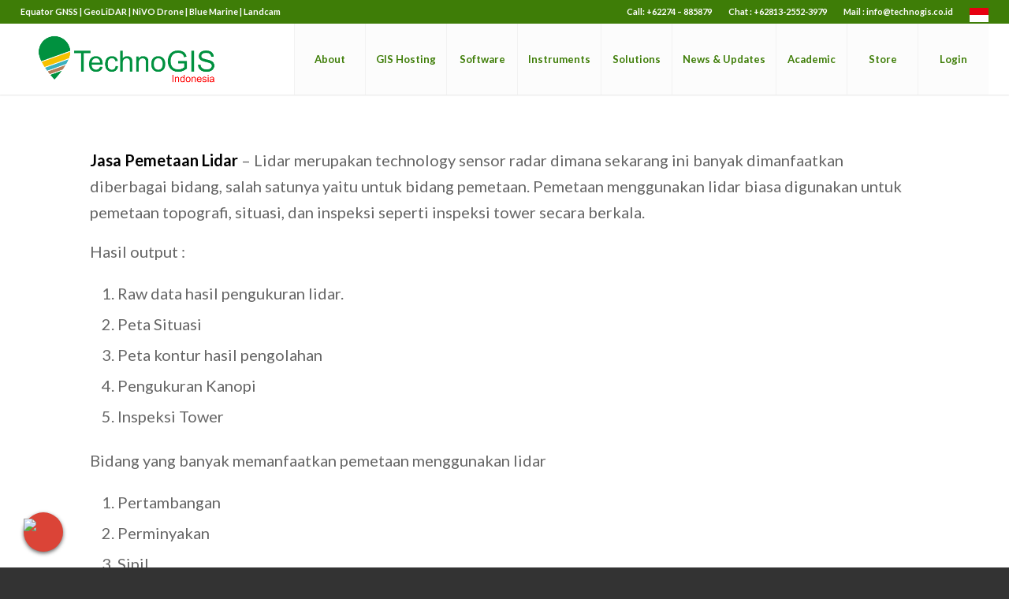

--- FILE ---
content_type: text/html; charset=UTF-8
request_url: https://www.technogis.co.id/jasa-pemetaan-lidar/
body_size: 23156
content:
<!DOCTYPE html>
<html dir="ltr" lang="id" prefix="og: https://ogp.me/ns#" class="html_stretched responsive av-preloader-disabled  html_header_top html_logo_left html_main_nav_header html_menu_right html_large html_header_sticky_disabled html_header_shrinking_disabled html_header_topbar_active html_mobile_menu_tablet html_header_searchicon_disabled html_content_align_center html_header_unstick_top_disabled html_header_stretch html_minimal_header html_minimal_header_shadow html_av-submenu-hidden html_av-submenu-display-click html_av-overlay-side html_av-overlay-side-classic html_av-submenu-noclone html_entry_id_3561 av-cookies-no-cookie-consent av-no-preview av-default-lightbox html_text_menu_active av-mobile-menu-switch-default">
<head>
<meta charset="UTF-8" />
<meta name="robots" content="index, follow" />


<!-- mobile setting -->
<meta name="viewport" content="width=device-width, initial-scale=1">

<!-- Scripts/CSS and wp_head hook -->
<title>Jasa Pemetaan Lidar | TechnoGIS Indonesia</title>

		<!-- All in One SEO 4.9.2 - aioseo.com -->
	<meta name="robots" content="max-image-preview:large" />
	<meta name="google-site-verification" content="OSrqKFVkYuF7fqDSmbbP4lceWGycMfiwbAhHb9I5Kwc" />
	<meta name="msvalidate.01" content="8CC640B12276F2A0320931808C796771" />
	<meta name="p:domain_verify" content="b3b1592be250ebe04a9840c24a2e9595" />
	<meta name="keywords" content="jasa lidar,jasa pemetaan lidar,jasa survei lidar,jasa survey lidar,lidar airbone,lidar mapping,lidar uav" />
	<link rel="canonical" href="https://www.technogis.co.id/jasa-pemetaan-lidar/" />
	<meta name="generator" content="All in One SEO (AIOSEO) 4.9.2" />
		<meta property="og:locale" content="id_ID" />
		<meta property="og:site_name" content="TechnoGIS Indonesia | Jasa GIS dan WebGIS Professional" />
		<meta property="og:type" content="activity" />
		<meta property="og:title" content="Jasa Pemetaan Lidar | TechnoGIS Indonesia" />
		<meta property="og:url" content="https://www.technogis.co.id/jasa-pemetaan-lidar/" />
		<meta name="twitter:card" content="summary" />
		<meta name="twitter:title" content="Jasa Pemetaan Lidar | TechnoGIS Indonesia" />
		<script type="application/ld+json" class="aioseo-schema">
			{"@context":"https:\/\/schema.org","@graph":[{"@type":"BreadcrumbList","@id":"https:\/\/www.technogis.co.id\/jasa-pemetaan-lidar\/#breadcrumblist","itemListElement":[{"@type":"ListItem","@id":"https:\/\/www.technogis.co.id#listItem","position":1,"name":"Beranda","item":"https:\/\/www.technogis.co.id","nextItem":{"@type":"ListItem","@id":"https:\/\/www.technogis.co.id\/jasa-pemetaan-lidar\/#listItem","name":"Jasa Pemetaan Lidar"}},{"@type":"ListItem","@id":"https:\/\/www.technogis.co.id\/jasa-pemetaan-lidar\/#listItem","position":2,"name":"Jasa Pemetaan Lidar","previousItem":{"@type":"ListItem","@id":"https:\/\/www.technogis.co.id#listItem","name":"Beranda"}}]},{"@type":"Organization","@id":"https:\/\/www.technogis.co.id\/#organization","name":"TechnoGIS Indonesia","description":"Jasa GIS dan WebGIS Professional TechnoGIS is a Geospatial technology company with superior low-cost survey tool products, cloud mapping software and geospatial data mapping and analysis services from Indonesia.","url":"https:\/\/www.technogis.co.id\/","telephone":"+6281325523979","logo":{"@type":"ImageObject","url":"https:\/\/www.technogis.co.id\/wp-content\/uploads\/2023\/08\/LOGO-TECHNOGIS_PNG.png","@id":"https:\/\/www.technogis.co.id\/jasa-pemetaan-lidar\/#organizationLogo","width":1064,"height":355},"image":{"@id":"https:\/\/www.technogis.co.id\/jasa-pemetaan-lidar\/#organizationLogo"},"sameAs":["https:\/\/www.facebook.com\/p\/Technogisid-100066592837396\/","https:\/\/instagram.com\/technogis.idn","https:\/\/tiktok.com\/@technogis.idn"]},{"@type":"WebPage","@id":"https:\/\/www.technogis.co.id\/jasa-pemetaan-lidar\/#webpage","url":"https:\/\/www.technogis.co.id\/jasa-pemetaan-lidar\/","name":"Jasa Pemetaan Lidar | TechnoGIS Indonesia","inLanguage":"id-ID","isPartOf":{"@id":"https:\/\/www.technogis.co.id\/#website"},"breadcrumb":{"@id":"https:\/\/www.technogis.co.id\/jasa-pemetaan-lidar\/#breadcrumblist"},"datePublished":"2018-12-10T11:43:43+07:00","dateModified":"2024-08-15T14:52:53+07:00"},{"@type":"WebSite","@id":"https:\/\/www.technogis.co.id\/#website","url":"https:\/\/www.technogis.co.id\/","name":"TechnoGIS Indonesia","description":"Jasa GIS dan WebGIS Professional","inLanguage":"id-ID","publisher":{"@id":"https:\/\/www.technogis.co.id\/#organization"}}]}
		</script>
		<!-- All in One SEO -->

<link rel='dns-prefetch' href='//www.technogis.co.id' />
<link rel='dns-prefetch' href='//use.fontawesome.com' />
<link rel="alternate" type="application/rss+xml" title="TechnoGIS Indonesia &raquo; Feed" href="https://www.technogis.co.id/feed/" />
<link rel="alternate" type="application/rss+xml" title="TechnoGIS Indonesia &raquo; Umpan Komentar" href="https://www.technogis.co.id/comments/feed/" />
		<!-- This site uses the Google Analytics by MonsterInsights plugin v9.11.0 - Using Analytics tracking - https://www.monsterinsights.com/ -->
		<!-- Note: MonsterInsights is not currently configured on this site. The site owner needs to authenticate with Google Analytics in the MonsterInsights settings panel. -->
					<!-- No tracking code set -->
				<!-- / Google Analytics by MonsterInsights -->
		
<!-- google webfont font replacement -->

			<script type='text/javascript'>

				(function() {

					/*	check if webfonts are disabled by user setting via cookie - or user must opt in.	*/
					var html = document.getElementsByTagName('html')[0];
					var cookie_check = html.className.indexOf('av-cookies-needs-opt-in') >= 0 || html.className.indexOf('av-cookies-can-opt-out') >= 0;
					var allow_continue = true;
					var silent_accept_cookie = html.className.indexOf('av-cookies-user-silent-accept') >= 0;

					if( cookie_check && ! silent_accept_cookie )
					{
						if( ! document.cookie.match(/aviaCookieConsent/) || html.className.indexOf('av-cookies-session-refused') >= 0 )
						{
							allow_continue = false;
						}
						else
						{
							if( ! document.cookie.match(/aviaPrivacyRefuseCookiesHideBar/) )
							{
								allow_continue = false;
							}
							else if( ! document.cookie.match(/aviaPrivacyEssentialCookiesEnabled/) )
							{
								allow_continue = false;
							}
							else if( document.cookie.match(/aviaPrivacyGoogleWebfontsDisabled/) )
							{
								allow_continue = false;
							}
						}
					}

					if( allow_continue )
					{
						var f = document.createElement('link');

						f.type 	= 'text/css';
						f.rel 	= 'stylesheet';
						f.href 	= 'https://fonts.googleapis.com/css?family=Lato:300,400,700&display=auto';
						f.id 	= 'avia-google-webfont';

						document.getElementsByTagName('head')[0].appendChild(f);
					}
				})();

			</script>
			<script type="text/javascript">
/* <![CDATA[ */
window._wpemojiSettings = {"baseUrl":"https:\/\/s.w.org\/images\/core\/emoji\/15.0.3\/72x72\/","ext":".png","svgUrl":"https:\/\/s.w.org\/images\/core\/emoji\/15.0.3\/svg\/","svgExt":".svg","source":{"concatemoji":"https:\/\/www.technogis.co.id\/wp-includes\/js\/wp-emoji-release.min.js?ver=6.6.2"}};
/*! This file is auto-generated */
!function(i,n){var o,s,e;function c(e){try{var t={supportTests:e,timestamp:(new Date).valueOf()};sessionStorage.setItem(o,JSON.stringify(t))}catch(e){}}function p(e,t,n){e.clearRect(0,0,e.canvas.width,e.canvas.height),e.fillText(t,0,0);var t=new Uint32Array(e.getImageData(0,0,e.canvas.width,e.canvas.height).data),r=(e.clearRect(0,0,e.canvas.width,e.canvas.height),e.fillText(n,0,0),new Uint32Array(e.getImageData(0,0,e.canvas.width,e.canvas.height).data));return t.every(function(e,t){return e===r[t]})}function u(e,t,n){switch(t){case"flag":return n(e,"\ud83c\udff3\ufe0f\u200d\u26a7\ufe0f","\ud83c\udff3\ufe0f\u200b\u26a7\ufe0f")?!1:!n(e,"\ud83c\uddfa\ud83c\uddf3","\ud83c\uddfa\u200b\ud83c\uddf3")&&!n(e,"\ud83c\udff4\udb40\udc67\udb40\udc62\udb40\udc65\udb40\udc6e\udb40\udc67\udb40\udc7f","\ud83c\udff4\u200b\udb40\udc67\u200b\udb40\udc62\u200b\udb40\udc65\u200b\udb40\udc6e\u200b\udb40\udc67\u200b\udb40\udc7f");case"emoji":return!n(e,"\ud83d\udc26\u200d\u2b1b","\ud83d\udc26\u200b\u2b1b")}return!1}function f(e,t,n){var r="undefined"!=typeof WorkerGlobalScope&&self instanceof WorkerGlobalScope?new OffscreenCanvas(300,150):i.createElement("canvas"),a=r.getContext("2d",{willReadFrequently:!0}),o=(a.textBaseline="top",a.font="600 32px Arial",{});return e.forEach(function(e){o[e]=t(a,e,n)}),o}function t(e){var t=i.createElement("script");t.src=e,t.defer=!0,i.head.appendChild(t)}"undefined"!=typeof Promise&&(o="wpEmojiSettingsSupports",s=["flag","emoji"],n.supports={everything:!0,everythingExceptFlag:!0},e=new Promise(function(e){i.addEventListener("DOMContentLoaded",e,{once:!0})}),new Promise(function(t){var n=function(){try{var e=JSON.parse(sessionStorage.getItem(o));if("object"==typeof e&&"number"==typeof e.timestamp&&(new Date).valueOf()<e.timestamp+604800&&"object"==typeof e.supportTests)return e.supportTests}catch(e){}return null}();if(!n){if("undefined"!=typeof Worker&&"undefined"!=typeof OffscreenCanvas&&"undefined"!=typeof URL&&URL.createObjectURL&&"undefined"!=typeof Blob)try{var e="postMessage("+f.toString()+"("+[JSON.stringify(s),u.toString(),p.toString()].join(",")+"));",r=new Blob([e],{type:"text/javascript"}),a=new Worker(URL.createObjectURL(r),{name:"wpTestEmojiSupports"});return void(a.onmessage=function(e){c(n=e.data),a.terminate(),t(n)})}catch(e){}c(n=f(s,u,p))}t(n)}).then(function(e){for(var t in e)n.supports[t]=e[t],n.supports.everything=n.supports.everything&&n.supports[t],"flag"!==t&&(n.supports.everythingExceptFlag=n.supports.everythingExceptFlag&&n.supports[t]);n.supports.everythingExceptFlag=n.supports.everythingExceptFlag&&!n.supports.flag,n.DOMReady=!1,n.readyCallback=function(){n.DOMReady=!0}}).then(function(){return e}).then(function(){var e;n.supports.everything||(n.readyCallback(),(e=n.source||{}).concatemoji?t(e.concatemoji):e.wpemoji&&e.twemoji&&(t(e.twemoji),t(e.wpemoji)))}))}((window,document),window._wpemojiSettings);
/* ]]> */
</script>
<link rel='stylesheet' id='avia-grid-css' href='https://www.technogis.co.id/wp-content/themes/enfold/css/grid.css?ver=5.6.10' type='text/css' media='all' />
<link rel='stylesheet' id='avia-base-css' href='https://www.technogis.co.id/wp-content/themes/enfold/css/base.css?ver=5.6.10' type='text/css' media='all' />
<link rel='stylesheet' id='avia-layout-css' href='https://www.technogis.co.id/wp-content/themes/enfold/css/layout.css?ver=5.6.10' type='text/css' media='all' />
<link rel='stylesheet' id='avia-module-audioplayer-css' href='https://www.technogis.co.id/wp-content/themes/enfold/config-templatebuilder/avia-shortcodes/audio-player/audio-player.css?ver=5.6.10' type='text/css' media='all' />
<link rel='stylesheet' id='avia-module-blog-css' href='https://www.technogis.co.id/wp-content/themes/enfold/config-templatebuilder/avia-shortcodes/blog/blog.css?ver=5.6.10' type='text/css' media='all' />
<link rel='stylesheet' id='avia-module-postslider-css' href='https://www.technogis.co.id/wp-content/themes/enfold/config-templatebuilder/avia-shortcodes/postslider/postslider.css?ver=5.6.10' type='text/css' media='all' />
<link rel='stylesheet' id='avia-module-button-css' href='https://www.technogis.co.id/wp-content/themes/enfold/config-templatebuilder/avia-shortcodes/buttons/buttons.css?ver=5.6.10' type='text/css' media='all' />
<link rel='stylesheet' id='avia-module-buttonrow-css' href='https://www.technogis.co.id/wp-content/themes/enfold/config-templatebuilder/avia-shortcodes/buttonrow/buttonrow.css?ver=5.6.10' type='text/css' media='all' />
<link rel='stylesheet' id='avia-module-button-fullwidth-css' href='https://www.technogis.co.id/wp-content/themes/enfold/config-templatebuilder/avia-shortcodes/buttons_fullwidth/buttons_fullwidth.css?ver=5.6.10' type='text/css' media='all' />
<link rel='stylesheet' id='avia-module-catalogue-css' href='https://www.technogis.co.id/wp-content/themes/enfold/config-templatebuilder/avia-shortcodes/catalogue/catalogue.css?ver=5.6.10' type='text/css' media='all' />
<link rel='stylesheet' id='avia-module-comments-css' href='https://www.technogis.co.id/wp-content/themes/enfold/config-templatebuilder/avia-shortcodes/comments/comments.css?ver=5.6.10' type='text/css' media='all' />
<link rel='stylesheet' id='avia-module-contact-css' href='https://www.technogis.co.id/wp-content/themes/enfold/config-templatebuilder/avia-shortcodes/contact/contact.css?ver=5.6.10' type='text/css' media='all' />
<link rel='stylesheet' id='avia-module-slideshow-css' href='https://www.technogis.co.id/wp-content/themes/enfold/config-templatebuilder/avia-shortcodes/slideshow/slideshow.css?ver=5.6.10' type='text/css' media='all' />
<link rel='stylesheet' id='avia-module-slideshow-contentpartner-css' href='https://www.technogis.co.id/wp-content/themes/enfold/config-templatebuilder/avia-shortcodes/contentslider/contentslider.css?ver=5.6.10' type='text/css' media='all' />
<link rel='stylesheet' id='avia-module-countdown-css' href='https://www.technogis.co.id/wp-content/themes/enfold/config-templatebuilder/avia-shortcodes/countdown/countdown.css?ver=5.6.10' type='text/css' media='all' />
<link rel='stylesheet' id='avia-module-gallery-css' href='https://www.technogis.co.id/wp-content/themes/enfold/config-templatebuilder/avia-shortcodes/gallery/gallery.css?ver=5.6.10' type='text/css' media='all' />
<link rel='stylesheet' id='avia-module-gallery-hor-css' href='https://www.technogis.co.id/wp-content/themes/enfold/config-templatebuilder/avia-shortcodes/gallery_horizontal/gallery_horizontal.css?ver=5.6.10' type='text/css' media='all' />
<link rel='stylesheet' id='avia-module-maps-css' href='https://www.technogis.co.id/wp-content/themes/enfold/config-templatebuilder/avia-shortcodes/google_maps/google_maps.css?ver=5.6.10' type='text/css' media='all' />
<link rel='stylesheet' id='avia-module-gridrow-css' href='https://www.technogis.co.id/wp-content/themes/enfold/config-templatebuilder/avia-shortcodes/grid_row/grid_row.css?ver=5.6.10' type='text/css' media='all' />
<link rel='stylesheet' id='avia-module-heading-css' href='https://www.technogis.co.id/wp-content/themes/enfold/config-templatebuilder/avia-shortcodes/heading/heading.css?ver=5.6.10' type='text/css' media='all' />
<link rel='stylesheet' id='avia-module-rotator-css' href='https://www.technogis.co.id/wp-content/themes/enfold/config-templatebuilder/avia-shortcodes/headline_rotator/headline_rotator.css?ver=5.6.10' type='text/css' media='all' />
<link rel='stylesheet' id='avia-module-hr-css' href='https://www.technogis.co.id/wp-content/themes/enfold/config-templatebuilder/avia-shortcodes/hr/hr.css?ver=5.6.10' type='text/css' media='all' />
<link rel='stylesheet' id='avia-module-icon-css' href='https://www.technogis.co.id/wp-content/themes/enfold/config-templatebuilder/avia-shortcodes/icon/icon.css?ver=5.6.10' type='text/css' media='all' />
<link rel='stylesheet' id='avia-module-icon-circles-css' href='https://www.technogis.co.id/wp-content/themes/enfold/config-templatebuilder/avia-shortcodes/icon_circles/icon_circles.css?ver=5.6.10' type='text/css' media='all' />
<link rel='stylesheet' id='avia-module-iconbox-css' href='https://www.technogis.co.id/wp-content/themes/enfold/config-templatebuilder/avia-shortcodes/iconbox/iconbox.css?ver=5.6.10' type='text/css' media='all' />
<link rel='stylesheet' id='avia-module-icongrid-css' href='https://www.technogis.co.id/wp-content/themes/enfold/config-templatebuilder/avia-shortcodes/icongrid/icongrid.css?ver=5.6.10' type='text/css' media='all' />
<link rel='stylesheet' id='avia-module-iconlist-css' href='https://www.technogis.co.id/wp-content/themes/enfold/config-templatebuilder/avia-shortcodes/iconlist/iconlist.css?ver=5.6.10' type='text/css' media='all' />
<link rel='stylesheet' id='avia-module-image-css' href='https://www.technogis.co.id/wp-content/themes/enfold/config-templatebuilder/avia-shortcodes/image/image.css?ver=5.6.10' type='text/css' media='all' />
<link rel='stylesheet' id='avia-module-image-diff-css' href='https://www.technogis.co.id/wp-content/themes/enfold/config-templatebuilder/avia-shortcodes/image_diff/image_diff.css?ver=5.6.10' type='text/css' media='all' />
<link rel='stylesheet' id='avia-module-hotspot-css' href='https://www.technogis.co.id/wp-content/themes/enfold/config-templatebuilder/avia-shortcodes/image_hotspots/image_hotspots.css?ver=5.6.10' type='text/css' media='all' />
<link rel='stylesheet' id='avia-module-sc-lottie-animation-css' href='https://www.technogis.co.id/wp-content/themes/enfold/config-templatebuilder/avia-shortcodes/lottie_animation/lottie_animation.css?ver=5.6.10' type='text/css' media='all' />
<link rel='stylesheet' id='avia-module-magazine-css' href='https://www.technogis.co.id/wp-content/themes/enfold/config-templatebuilder/avia-shortcodes/magazine/magazine.css?ver=5.6.10' type='text/css' media='all' />
<link rel='stylesheet' id='avia-module-masonry-css' href='https://www.technogis.co.id/wp-content/themes/enfold/config-templatebuilder/avia-shortcodes/masonry_entries/masonry_entries.css?ver=5.6.10' type='text/css' media='all' />
<link rel='stylesheet' id='avia-siteloader-css' href='https://www.technogis.co.id/wp-content/themes/enfold/css/avia-snippet-site-preloader.css?ver=5.6.10' type='text/css' media='all' />
<link rel='stylesheet' id='avia-module-menu-css' href='https://www.technogis.co.id/wp-content/themes/enfold/config-templatebuilder/avia-shortcodes/menu/menu.css?ver=5.6.10' type='text/css' media='all' />
<link rel='stylesheet' id='avia-module-notification-css' href='https://www.technogis.co.id/wp-content/themes/enfold/config-templatebuilder/avia-shortcodes/notification/notification.css?ver=5.6.10' type='text/css' media='all' />
<link rel='stylesheet' id='avia-module-numbers-css' href='https://www.technogis.co.id/wp-content/themes/enfold/config-templatebuilder/avia-shortcodes/numbers/numbers.css?ver=5.6.10' type='text/css' media='all' />
<link rel='stylesheet' id='avia-module-portfolio-css' href='https://www.technogis.co.id/wp-content/themes/enfold/config-templatebuilder/avia-shortcodes/portfolio/portfolio.css?ver=5.6.10' type='text/css' media='all' />
<link rel='stylesheet' id='avia-module-post-metadata-css' href='https://www.technogis.co.id/wp-content/themes/enfold/config-templatebuilder/avia-shortcodes/post_metadata/post_metadata.css?ver=5.6.10' type='text/css' media='all' />
<link rel='stylesheet' id='avia-module-progress-bar-css' href='https://www.technogis.co.id/wp-content/themes/enfold/config-templatebuilder/avia-shortcodes/progressbar/progressbar.css?ver=5.6.10' type='text/css' media='all' />
<link rel='stylesheet' id='avia-module-promobox-css' href='https://www.technogis.co.id/wp-content/themes/enfold/config-templatebuilder/avia-shortcodes/promobox/promobox.css?ver=5.6.10' type='text/css' media='all' />
<link rel='stylesheet' id='avia-sc-search-css' href='https://www.technogis.co.id/wp-content/themes/enfold/config-templatebuilder/avia-shortcodes/search/search.css?ver=5.6.10' type='text/css' media='all' />
<link rel='stylesheet' id='avia-module-slideshow-accordion-css' href='https://www.technogis.co.id/wp-content/themes/enfold/config-templatebuilder/avia-shortcodes/slideshow_accordion/slideshow_accordion.css?ver=5.6.10' type='text/css' media='all' />
<link rel='stylesheet' id='avia-module-slideshow-feature-image-css' href='https://www.technogis.co.id/wp-content/themes/enfold/config-templatebuilder/avia-shortcodes/slideshow_feature_image/slideshow_feature_image.css?ver=5.6.10' type='text/css' media='all' />
<link rel='stylesheet' id='avia-module-slideshow-fullsize-css' href='https://www.technogis.co.id/wp-content/themes/enfold/config-templatebuilder/avia-shortcodes/slideshow_fullsize/slideshow_fullsize.css?ver=5.6.10' type='text/css' media='all' />
<link rel='stylesheet' id='avia-module-slideshow-fullscreen-css' href='https://www.technogis.co.id/wp-content/themes/enfold/config-templatebuilder/avia-shortcodes/slideshow_fullscreen/slideshow_fullscreen.css?ver=5.6.10' type='text/css' media='all' />
<link rel='stylesheet' id='avia-module-slideshow-ls-css' href='https://www.technogis.co.id/wp-content/themes/enfold/config-templatebuilder/avia-shortcodes/slideshow_layerslider/slideshow_layerslider.css?ver=5.6.10' type='text/css' media='all' />
<link rel='stylesheet' id='avia-module-social-css' href='https://www.technogis.co.id/wp-content/themes/enfold/config-templatebuilder/avia-shortcodes/social_share/social_share.css?ver=5.6.10' type='text/css' media='all' />
<link rel='stylesheet' id='avia-module-tabsection-css' href='https://www.technogis.co.id/wp-content/themes/enfold/config-templatebuilder/avia-shortcodes/tab_section/tab_section.css?ver=5.6.10' type='text/css' media='all' />
<link rel='stylesheet' id='avia-module-table-css' href='https://www.technogis.co.id/wp-content/themes/enfold/config-templatebuilder/avia-shortcodes/table/table.css?ver=5.6.10' type='text/css' media='all' />
<link rel='stylesheet' id='avia-module-tabs-css' href='https://www.technogis.co.id/wp-content/themes/enfold/config-templatebuilder/avia-shortcodes/tabs/tabs.css?ver=5.6.10' type='text/css' media='all' />
<link rel='stylesheet' id='avia-module-team-css' href='https://www.technogis.co.id/wp-content/themes/enfold/config-templatebuilder/avia-shortcodes/team/team.css?ver=5.6.10' type='text/css' media='all' />
<link rel='stylesheet' id='avia-module-testimonials-css' href='https://www.technogis.co.id/wp-content/themes/enfold/config-templatebuilder/avia-shortcodes/testimonials/testimonials.css?ver=5.6.10' type='text/css' media='all' />
<link rel='stylesheet' id='avia-module-timeline-css' href='https://www.technogis.co.id/wp-content/themes/enfold/config-templatebuilder/avia-shortcodes/timeline/timeline.css?ver=5.6.10' type='text/css' media='all' />
<link rel='stylesheet' id='avia-module-toggles-css' href='https://www.technogis.co.id/wp-content/themes/enfold/config-templatebuilder/avia-shortcodes/toggles/toggles.css?ver=5.6.10' type='text/css' media='all' />
<link rel='stylesheet' id='avia-module-video-css' href='https://www.technogis.co.id/wp-content/themes/enfold/config-templatebuilder/avia-shortcodes/video/video.css?ver=5.6.10' type='text/css' media='all' />
<style id='wp-emoji-styles-inline-css' type='text/css'>

	img.wp-smiley, img.emoji {
		display: inline !important;
		border: none !important;
		box-shadow: none !important;
		height: 1em !important;
		width: 1em !important;
		margin: 0 0.07em !important;
		vertical-align: -0.1em !important;
		background: none !important;
		padding: 0 !important;
	}
</style>
<link rel='stylesheet' id='wp-block-library-css' href='https://www.technogis.co.id/wp-includes/css/dist/block-library/style.min.css?ver=6.6.2' type='text/css' media='all' />
<link rel='stylesheet' id='aioseo/css/src/vue/standalone/blocks/table-of-contents/global.scss-css' href='https://www.technogis.co.id/wp-content/plugins/all-in-one-seo-pack/dist/Lite/assets/css/table-of-contents/global.e90f6d47.css?ver=4.9.2' type='text/css' media='all' />
<link rel='stylesheet' id='fca-ept4-column-css-css' href='https://www.technogis.co.id/wp-content/plugins/easy-pricing-tables/includes/v4/blocks/column/column.min.css?ver=4.1.1' type='text/css' media='all' />
<link rel='stylesheet' id='fca-ept-editor-style-css' href='https://www.technogis.co.id/wp-content/plugins/easy-pricing-tables/assets/blocks/editor/fca-ept-editor.min.css?ver=4.1.1' type='text/css' media='all' />
<link rel='stylesheet' id='fca-ept-layout1-style-css' href='https://www.technogis.co.id/wp-content/plugins/easy-pricing-tables/assets/blocks/layout1/fca-ept-layout1.min.css?ver=4.1.1' type='text/css' media='all' />
<link rel='stylesheet' id='fca-ept-layout2-style-css' href='https://www.technogis.co.id/wp-content/plugins/easy-pricing-tables/assets/blocks/layout2/fca-ept-layout2.min.css?ver=4.1.1' type='text/css' media='all' />
<style id='font-awesome-svg-styles-default-inline-css' type='text/css'>
.svg-inline--fa {
  display: inline-block;
  height: 1em;
  overflow: visible;
  vertical-align: -.125em;
}
</style>
<link rel='stylesheet' id='font-awesome-svg-styles-css' href='https://www.technogis.co.id/wp-content/uploads/font-awesome/v6.7.2/css/svg-with-js.css' type='text/css' media='all' />
<style id='font-awesome-svg-styles-inline-css' type='text/css'>
   .wp-block-font-awesome-icon svg::before,
   .wp-rich-text-font-awesome-icon svg::before {content: unset;}
</style>
<style id='global-styles-inline-css' type='text/css'>
:root{--wp--preset--aspect-ratio--square: 1;--wp--preset--aspect-ratio--4-3: 4/3;--wp--preset--aspect-ratio--3-4: 3/4;--wp--preset--aspect-ratio--3-2: 3/2;--wp--preset--aspect-ratio--2-3: 2/3;--wp--preset--aspect-ratio--16-9: 16/9;--wp--preset--aspect-ratio--9-16: 9/16;--wp--preset--color--black: #000000;--wp--preset--color--cyan-bluish-gray: #abb8c3;--wp--preset--color--white: #ffffff;--wp--preset--color--pale-pink: #f78da7;--wp--preset--color--vivid-red: #cf2e2e;--wp--preset--color--luminous-vivid-orange: #ff6900;--wp--preset--color--luminous-vivid-amber: #fcb900;--wp--preset--color--light-green-cyan: #7bdcb5;--wp--preset--color--vivid-green-cyan: #00d084;--wp--preset--color--pale-cyan-blue: #8ed1fc;--wp--preset--color--vivid-cyan-blue: #0693e3;--wp--preset--color--vivid-purple: #9b51e0;--wp--preset--color--metallic-red: #b02b2c;--wp--preset--color--maximum-yellow-red: #edae44;--wp--preset--color--yellow-sun: #eeee22;--wp--preset--color--palm-leaf: #83a846;--wp--preset--color--aero: #7bb0e7;--wp--preset--color--old-lavender: #745f7e;--wp--preset--color--steel-teal: #5f8789;--wp--preset--color--raspberry-pink: #d65799;--wp--preset--color--medium-turquoise: #4ecac2;--wp--preset--gradient--vivid-cyan-blue-to-vivid-purple: linear-gradient(135deg,rgba(6,147,227,1) 0%,rgb(155,81,224) 100%);--wp--preset--gradient--light-green-cyan-to-vivid-green-cyan: linear-gradient(135deg,rgb(122,220,180) 0%,rgb(0,208,130) 100%);--wp--preset--gradient--luminous-vivid-amber-to-luminous-vivid-orange: linear-gradient(135deg,rgba(252,185,0,1) 0%,rgba(255,105,0,1) 100%);--wp--preset--gradient--luminous-vivid-orange-to-vivid-red: linear-gradient(135deg,rgba(255,105,0,1) 0%,rgb(207,46,46) 100%);--wp--preset--gradient--very-light-gray-to-cyan-bluish-gray: linear-gradient(135deg,rgb(238,238,238) 0%,rgb(169,184,195) 100%);--wp--preset--gradient--cool-to-warm-spectrum: linear-gradient(135deg,rgb(74,234,220) 0%,rgb(151,120,209) 20%,rgb(207,42,186) 40%,rgb(238,44,130) 60%,rgb(251,105,98) 80%,rgb(254,248,76) 100%);--wp--preset--gradient--blush-light-purple: linear-gradient(135deg,rgb(255,206,236) 0%,rgb(152,150,240) 100%);--wp--preset--gradient--blush-bordeaux: linear-gradient(135deg,rgb(254,205,165) 0%,rgb(254,45,45) 50%,rgb(107,0,62) 100%);--wp--preset--gradient--luminous-dusk: linear-gradient(135deg,rgb(255,203,112) 0%,rgb(199,81,192) 50%,rgb(65,88,208) 100%);--wp--preset--gradient--pale-ocean: linear-gradient(135deg,rgb(255,245,203) 0%,rgb(182,227,212) 50%,rgb(51,167,181) 100%);--wp--preset--gradient--electric-grass: linear-gradient(135deg,rgb(202,248,128) 0%,rgb(113,206,126) 100%);--wp--preset--gradient--midnight: linear-gradient(135deg,rgb(2,3,129) 0%,rgb(40,116,252) 100%);--wp--preset--font-size--small: 1rem;--wp--preset--font-size--medium: 1.125rem;--wp--preset--font-size--large: 1.75rem;--wp--preset--font-size--x-large: clamp(1.75rem, 3vw, 2.25rem);--wp--preset--spacing--20: 0.44rem;--wp--preset--spacing--30: 0.67rem;--wp--preset--spacing--40: 1rem;--wp--preset--spacing--50: 1.5rem;--wp--preset--spacing--60: 2.25rem;--wp--preset--spacing--70: 3.38rem;--wp--preset--spacing--80: 5.06rem;--wp--preset--shadow--natural: 6px 6px 9px rgba(0, 0, 0, 0.2);--wp--preset--shadow--deep: 12px 12px 50px rgba(0, 0, 0, 0.4);--wp--preset--shadow--sharp: 6px 6px 0px rgba(0, 0, 0, 0.2);--wp--preset--shadow--outlined: 6px 6px 0px -3px rgba(255, 255, 255, 1), 6px 6px rgba(0, 0, 0, 1);--wp--preset--shadow--crisp: 6px 6px 0px rgba(0, 0, 0, 1);}:root { --wp--style--global--content-size: 800px;--wp--style--global--wide-size: 1130px; }:where(body) { margin: 0; }.wp-site-blocks > .alignleft { float: left; margin-right: 2em; }.wp-site-blocks > .alignright { float: right; margin-left: 2em; }.wp-site-blocks > .aligncenter { justify-content: center; margin-left: auto; margin-right: auto; }:where(.is-layout-flex){gap: 0.5em;}:where(.is-layout-grid){gap: 0.5em;}.is-layout-flow > .alignleft{float: left;margin-inline-start: 0;margin-inline-end: 2em;}.is-layout-flow > .alignright{float: right;margin-inline-start: 2em;margin-inline-end: 0;}.is-layout-flow > .aligncenter{margin-left: auto !important;margin-right: auto !important;}.is-layout-constrained > .alignleft{float: left;margin-inline-start: 0;margin-inline-end: 2em;}.is-layout-constrained > .alignright{float: right;margin-inline-start: 2em;margin-inline-end: 0;}.is-layout-constrained > .aligncenter{margin-left: auto !important;margin-right: auto !important;}.is-layout-constrained > :where(:not(.alignleft):not(.alignright):not(.alignfull)){max-width: var(--wp--style--global--content-size);margin-left: auto !important;margin-right: auto !important;}.is-layout-constrained > .alignwide{max-width: var(--wp--style--global--wide-size);}body .is-layout-flex{display: flex;}.is-layout-flex{flex-wrap: wrap;align-items: center;}.is-layout-flex > :is(*, div){margin: 0;}body .is-layout-grid{display: grid;}.is-layout-grid > :is(*, div){margin: 0;}body{padding-top: 0px;padding-right: 0px;padding-bottom: 0px;padding-left: 0px;}a:where(:not(.wp-element-button)){text-decoration: underline;}:root :where(.wp-element-button, .wp-block-button__link){background-color: #32373c;border-width: 0;color: #fff;font-family: inherit;font-size: inherit;line-height: inherit;padding: calc(0.667em + 2px) calc(1.333em + 2px);text-decoration: none;}.has-black-color{color: var(--wp--preset--color--black) !important;}.has-cyan-bluish-gray-color{color: var(--wp--preset--color--cyan-bluish-gray) !important;}.has-white-color{color: var(--wp--preset--color--white) !important;}.has-pale-pink-color{color: var(--wp--preset--color--pale-pink) !important;}.has-vivid-red-color{color: var(--wp--preset--color--vivid-red) !important;}.has-luminous-vivid-orange-color{color: var(--wp--preset--color--luminous-vivid-orange) !important;}.has-luminous-vivid-amber-color{color: var(--wp--preset--color--luminous-vivid-amber) !important;}.has-light-green-cyan-color{color: var(--wp--preset--color--light-green-cyan) !important;}.has-vivid-green-cyan-color{color: var(--wp--preset--color--vivid-green-cyan) !important;}.has-pale-cyan-blue-color{color: var(--wp--preset--color--pale-cyan-blue) !important;}.has-vivid-cyan-blue-color{color: var(--wp--preset--color--vivid-cyan-blue) !important;}.has-vivid-purple-color{color: var(--wp--preset--color--vivid-purple) !important;}.has-metallic-red-color{color: var(--wp--preset--color--metallic-red) !important;}.has-maximum-yellow-red-color{color: var(--wp--preset--color--maximum-yellow-red) !important;}.has-yellow-sun-color{color: var(--wp--preset--color--yellow-sun) !important;}.has-palm-leaf-color{color: var(--wp--preset--color--palm-leaf) !important;}.has-aero-color{color: var(--wp--preset--color--aero) !important;}.has-old-lavender-color{color: var(--wp--preset--color--old-lavender) !important;}.has-steel-teal-color{color: var(--wp--preset--color--steel-teal) !important;}.has-raspberry-pink-color{color: var(--wp--preset--color--raspberry-pink) !important;}.has-medium-turquoise-color{color: var(--wp--preset--color--medium-turquoise) !important;}.has-black-background-color{background-color: var(--wp--preset--color--black) !important;}.has-cyan-bluish-gray-background-color{background-color: var(--wp--preset--color--cyan-bluish-gray) !important;}.has-white-background-color{background-color: var(--wp--preset--color--white) !important;}.has-pale-pink-background-color{background-color: var(--wp--preset--color--pale-pink) !important;}.has-vivid-red-background-color{background-color: var(--wp--preset--color--vivid-red) !important;}.has-luminous-vivid-orange-background-color{background-color: var(--wp--preset--color--luminous-vivid-orange) !important;}.has-luminous-vivid-amber-background-color{background-color: var(--wp--preset--color--luminous-vivid-amber) !important;}.has-light-green-cyan-background-color{background-color: var(--wp--preset--color--light-green-cyan) !important;}.has-vivid-green-cyan-background-color{background-color: var(--wp--preset--color--vivid-green-cyan) !important;}.has-pale-cyan-blue-background-color{background-color: var(--wp--preset--color--pale-cyan-blue) !important;}.has-vivid-cyan-blue-background-color{background-color: var(--wp--preset--color--vivid-cyan-blue) !important;}.has-vivid-purple-background-color{background-color: var(--wp--preset--color--vivid-purple) !important;}.has-metallic-red-background-color{background-color: var(--wp--preset--color--metallic-red) !important;}.has-maximum-yellow-red-background-color{background-color: var(--wp--preset--color--maximum-yellow-red) !important;}.has-yellow-sun-background-color{background-color: var(--wp--preset--color--yellow-sun) !important;}.has-palm-leaf-background-color{background-color: var(--wp--preset--color--palm-leaf) !important;}.has-aero-background-color{background-color: var(--wp--preset--color--aero) !important;}.has-old-lavender-background-color{background-color: var(--wp--preset--color--old-lavender) !important;}.has-steel-teal-background-color{background-color: var(--wp--preset--color--steel-teal) !important;}.has-raspberry-pink-background-color{background-color: var(--wp--preset--color--raspberry-pink) !important;}.has-medium-turquoise-background-color{background-color: var(--wp--preset--color--medium-turquoise) !important;}.has-black-border-color{border-color: var(--wp--preset--color--black) !important;}.has-cyan-bluish-gray-border-color{border-color: var(--wp--preset--color--cyan-bluish-gray) !important;}.has-white-border-color{border-color: var(--wp--preset--color--white) !important;}.has-pale-pink-border-color{border-color: var(--wp--preset--color--pale-pink) !important;}.has-vivid-red-border-color{border-color: var(--wp--preset--color--vivid-red) !important;}.has-luminous-vivid-orange-border-color{border-color: var(--wp--preset--color--luminous-vivid-orange) !important;}.has-luminous-vivid-amber-border-color{border-color: var(--wp--preset--color--luminous-vivid-amber) !important;}.has-light-green-cyan-border-color{border-color: var(--wp--preset--color--light-green-cyan) !important;}.has-vivid-green-cyan-border-color{border-color: var(--wp--preset--color--vivid-green-cyan) !important;}.has-pale-cyan-blue-border-color{border-color: var(--wp--preset--color--pale-cyan-blue) !important;}.has-vivid-cyan-blue-border-color{border-color: var(--wp--preset--color--vivid-cyan-blue) !important;}.has-vivid-purple-border-color{border-color: var(--wp--preset--color--vivid-purple) !important;}.has-metallic-red-border-color{border-color: var(--wp--preset--color--metallic-red) !important;}.has-maximum-yellow-red-border-color{border-color: var(--wp--preset--color--maximum-yellow-red) !important;}.has-yellow-sun-border-color{border-color: var(--wp--preset--color--yellow-sun) !important;}.has-palm-leaf-border-color{border-color: var(--wp--preset--color--palm-leaf) !important;}.has-aero-border-color{border-color: var(--wp--preset--color--aero) !important;}.has-old-lavender-border-color{border-color: var(--wp--preset--color--old-lavender) !important;}.has-steel-teal-border-color{border-color: var(--wp--preset--color--steel-teal) !important;}.has-raspberry-pink-border-color{border-color: var(--wp--preset--color--raspberry-pink) !important;}.has-medium-turquoise-border-color{border-color: var(--wp--preset--color--medium-turquoise) !important;}.has-vivid-cyan-blue-to-vivid-purple-gradient-background{background: var(--wp--preset--gradient--vivid-cyan-blue-to-vivid-purple) !important;}.has-light-green-cyan-to-vivid-green-cyan-gradient-background{background: var(--wp--preset--gradient--light-green-cyan-to-vivid-green-cyan) !important;}.has-luminous-vivid-amber-to-luminous-vivid-orange-gradient-background{background: var(--wp--preset--gradient--luminous-vivid-amber-to-luminous-vivid-orange) !important;}.has-luminous-vivid-orange-to-vivid-red-gradient-background{background: var(--wp--preset--gradient--luminous-vivid-orange-to-vivid-red) !important;}.has-very-light-gray-to-cyan-bluish-gray-gradient-background{background: var(--wp--preset--gradient--very-light-gray-to-cyan-bluish-gray) !important;}.has-cool-to-warm-spectrum-gradient-background{background: var(--wp--preset--gradient--cool-to-warm-spectrum) !important;}.has-blush-light-purple-gradient-background{background: var(--wp--preset--gradient--blush-light-purple) !important;}.has-blush-bordeaux-gradient-background{background: var(--wp--preset--gradient--blush-bordeaux) !important;}.has-luminous-dusk-gradient-background{background: var(--wp--preset--gradient--luminous-dusk) !important;}.has-pale-ocean-gradient-background{background: var(--wp--preset--gradient--pale-ocean) !important;}.has-electric-grass-gradient-background{background: var(--wp--preset--gradient--electric-grass) !important;}.has-midnight-gradient-background{background: var(--wp--preset--gradient--midnight) !important;}.has-small-font-size{font-size: var(--wp--preset--font-size--small) !important;}.has-medium-font-size{font-size: var(--wp--preset--font-size--medium) !important;}.has-large-font-size{font-size: var(--wp--preset--font-size--large) !important;}.has-x-large-font-size{font-size: var(--wp--preset--font-size--x-large) !important;}
:where(.wp-block-post-template.is-layout-flex){gap: 1.25em;}:where(.wp-block-post-template.is-layout-grid){gap: 1.25em;}
:where(.wp-block-columns.is-layout-flex){gap: 2em;}:where(.wp-block-columns.is-layout-grid){gap: 2em;}
:root :where(.wp-block-pullquote){font-size: 1.5em;line-height: 1.6;}
</style>
<link rel='stylesheet' id='avia-scs-css' href='https://www.technogis.co.id/wp-content/themes/enfold/css/shortcodes.css?ver=5.6.10' type='text/css' media='all' />
<link rel='stylesheet' id='avia-fold-unfold-css' href='https://www.technogis.co.id/wp-content/themes/enfold/css/avia-snippet-fold-unfold.css?ver=5.6.10' type='text/css' media='all' />
<link rel='stylesheet' id='avia-popup-css-css' href='https://www.technogis.co.id/wp-content/themes/enfold/js/aviapopup/magnific-popup.min.css?ver=5.6.10' type='text/css' media='screen' />
<link rel='stylesheet' id='avia-lightbox-css' href='https://www.technogis.co.id/wp-content/themes/enfold/css/avia-snippet-lightbox.css?ver=5.6.10' type='text/css' media='screen' />
<link rel='stylesheet' id='avia-widget-css-css' href='https://www.technogis.co.id/wp-content/themes/enfold/css/avia-snippet-widget.css?ver=5.6.10' type='text/css' media='screen' />
<link rel='stylesheet' id='avia-dynamic-css' href='https://www.technogis.co.id/wp-content/uploads/dynamic_avia/enfold.css?ver=69520a35627cc' type='text/css' media='all' />
<link rel='stylesheet' id='avia-custom-css' href='https://www.technogis.co.id/wp-content/themes/enfold/css/custom.css?ver=5.6.10' type='text/css' media='all' />
<link rel='stylesheet' id='font-awesome-official-css' href='https://use.fontawesome.com/releases/v6.7.2/css/all.css' type='text/css' media='all' integrity="sha384-nRgPTkuX86pH8yjPJUAFuASXQSSl2/bBUiNV47vSYpKFxHJhbcrGnmlYpYJMeD7a" crossorigin="anonymous" />
<link rel='stylesheet' id='avia-single-post-3561-css' href='https://www.technogis.co.id/wp-content/uploads/dynamic_avia/avia_posts_css/post-3561.css?ver=ver-1766993491' type='text/css' media='all' />
<link rel='stylesheet' id='font-awesome-official-v4shim-css' href='https://use.fontawesome.com/releases/v6.7.2/css/v4-shims.css' type='text/css' media='all' integrity="sha384-npPMK6zwqNmU3qyCCxEcWJkLBNYxEFM1nGgSoAWuCCXqVVz0cvwKEMfyTNkOxM2N" crossorigin="anonymous" />
<script type="text/javascript" src="https://www.technogis.co.id/wp-includes/js/jquery/jquery.min.js?ver=3.7.1" id="jquery-core-js"></script>
<script type="text/javascript" src="https://www.technogis.co.id/wp-includes/js/jquery/jquery-migrate.min.js?ver=3.4.1" id="jquery-migrate-js"></script>
<script type="text/javascript" src="https://www.technogis.co.id/wp-content/themes/enfold/js/avia-js.js?ver=5.6.10" id="avia-js-js"></script>
<script type="text/javascript" src="https://www.technogis.co.id/wp-content/themes/enfold/js/avia-compat.js?ver=5.6.10" id="avia-compat-js"></script>
<link rel="https://api.w.org/" href="https://www.technogis.co.id/wp-json/" /><link rel="alternate" title="JSON" type="application/json" href="https://www.technogis.co.id/wp-json/wp/v2/pages/3561" /><link rel="EditURI" type="application/rsd+xml" title="RSD" href="https://www.technogis.co.id/xmlrpc.php?rsd" />
<meta name="generator" content="WordPress 6.6.2" />
<link rel='shortlink' href='https://www.technogis.co.id/?p=3561' />
<link rel="alternate" title="oEmbed (JSON)" type="application/json+oembed" href="https://www.technogis.co.id/wp-json/oembed/1.0/embed?url=https%3A%2F%2Fwww.technogis.co.id%2Fjasa-pemetaan-lidar%2F" />
<link rel="alternate" title="oEmbed (XML)" type="text/xml+oembed" href="https://www.technogis.co.id/wp-json/oembed/1.0/embed?url=https%3A%2F%2Fwww.technogis.co.id%2Fjasa-pemetaan-lidar%2F&#038;format=xml" />
<script type="text/javascript">//<![CDATA[
  function external_links_in_new_windows_loop() {
    if (!document.links) {
      document.links = document.getElementsByTagName('a');
    }
    var change_link = false;
    var force = '';
    var ignore = '';

    for (var t=0; t<document.links.length; t++) {
      var all_links = document.links[t];
      change_link = false;
      
      if(document.links[t].hasAttribute('onClick') == false) {
        // forced if the address starts with http (or also https), but does not link to the current domain
        if(all_links.href.search(/^http/) != -1 && all_links.href.search('www.technogis.co.id') == -1 && all_links.href.search(/^#/) == -1) {
          // console.log('Changed ' + all_links.href);
          change_link = true;
        }
          
        if(force != '' && all_links.href.search(force) != -1) {
          // forced
          // console.log('force ' + all_links.href);
          change_link = true;
        }
        
        if(ignore != '' && all_links.href.search(ignore) != -1) {
          // console.log('ignore ' + all_links.href);
          // ignored
          change_link = false;
        }

        if(change_link == true) {
          // console.log('Changed ' + all_links.href);
          document.links[t].setAttribute('onClick', 'javascript:window.open(\'' + all_links.href.replace(/'/g, '') + '\', \'_blank\', \'noopener\'); return false;');
          document.links[t].removeAttribute('target');
        }
      }
    }
  }
  
  // Load
  function external_links_in_new_windows_load(func)
  {  
    var oldonload = window.onload;
    if (typeof window.onload != 'function'){
      window.onload = func;
    } else {
      window.onload = function(){
        oldonload();
        func();
      }
    }
  }

  external_links_in_new_windows_load(external_links_in_new_windows_loop);
  //]]></script>

<link rel="profile" href="https://gmpg.org/xfn/11" />
<link rel="alternate" type="application/rss+xml" title="TechnoGIS Indonesia RSS2 Feed" href="https://www.technogis.co.id/feed/" />
<link rel="pingback" href="https://www.technogis.co.id/xmlrpc.php" />
<!--[if lt IE 9]><script src="https://www.technogis.co.id/wp-content/themes/enfold/js/html5shiv.js"></script><![endif]-->
<link rel="icon" href="https://www.technogis.co.id/wp-content/uploads/2015/11/icon-technogis-persegi.png" type="image/png">
<style type="text/css">
		@font-face {font-family: 'entypo-fontello'; font-weight: normal; font-style: normal; font-display: auto;
		src: url('https://www.technogis.co.id/wp-content/themes/enfold/config-templatebuilder/avia-template-builder/assets/fonts/entypo-fontello.woff2') format('woff2'),
		url('https://www.technogis.co.id/wp-content/themes/enfold/config-templatebuilder/avia-template-builder/assets/fonts/entypo-fontello.woff') format('woff'),
		url('https://www.technogis.co.id/wp-content/themes/enfold/config-templatebuilder/avia-template-builder/assets/fonts/entypo-fontello.ttf') format('truetype'),
		url('https://www.technogis.co.id/wp-content/themes/enfold/config-templatebuilder/avia-template-builder/assets/fonts/entypo-fontello.svg#entypo-fontello') format('svg'),
		url('https://www.technogis.co.id/wp-content/themes/enfold/config-templatebuilder/avia-template-builder/assets/fonts/entypo-fontello.eot'),
		url('https://www.technogis.co.id/wp-content/themes/enfold/config-templatebuilder/avia-template-builder/assets/fonts/entypo-fontello.eot?#iefix') format('embedded-opentype');
		} #top .avia-font-entypo-fontello, body .avia-font-entypo-fontello, html body [data-av_iconfont='entypo-fontello']:before{ font-family: 'entypo-fontello'; }
		
		@font-face {font-family: 'medical'; font-weight: normal; font-style: normal; font-display: auto;
		src: url('https://www.technogis.co.id/wp-content/uploads/avia_fonts/medical/medical.woff2') format('woff2'),
		url('https://www.technogis.co.id/wp-content/uploads/avia_fonts/medical/medical.woff') format('woff'),
		url('https://www.technogis.co.id/wp-content/uploads/avia_fonts/medical/medical.ttf') format('truetype'),
		url('https://www.technogis.co.id/wp-content/uploads/avia_fonts/medical/medical.svg#medical') format('svg'),
		url('https://www.technogis.co.id/wp-content/uploads/avia_fonts/medical/medical.eot'),
		url('https://www.technogis.co.id/wp-content/uploads/avia_fonts/medical/medical.eot?#iefix') format('embedded-opentype');
		} #top .avia-font-medical, body .avia-font-medical, html body [data-av_iconfont='medical']:before{ font-family: 'medical'; }
		</style>

<!--
Debugging Info for Theme support: 

Theme: Enfold
Version: 5.6.10
Installed: enfold
AviaFramework Version: 5.6
AviaBuilder Version: 5.3
aviaElementManager Version: 1.0.1
ML:128-PU:46-PLA:13
WP:6.6.2
Compress: CSS:disabled - JS:disabled
Updates: disabled
PLAu:11
-->
</head>

<body id="top" class="page-template-default page page-id-3561 stretched no_sidebar_border rtl_columns av-curtain-numeric lato  avia-responsive-images-support" itemscope="itemscope" itemtype="https://schema.org/WebPage" >

	
	<div id='wrap_all'>

	
<header id='header' class='all_colors header_color light_bg_color  av_header_top av_logo_left av_main_nav_header av_menu_right av_large av_header_sticky_disabled av_header_shrinking_disabled av_header_stretch av_mobile_menu_tablet av_header_searchicon_disabled av_header_unstick_top_disabled av_seperator_big_border av_minimal_header av_minimal_header_shadow av_bottom_nav_disabled ' data-av_shrink_factor='50' role="banner" itemscope="itemscope" itemtype="https://schema.org/WPHeader" >

		<div id='header_meta' class='container_wrap container_wrap_meta  av_secondary_right av_extra_header_active av_phone_active_left av_entry_id_3561'>

			      <div class='container'>
			      <nav class='sub_menu'  role="navigation" itemscope="itemscope" itemtype="https://schema.org/SiteNavigationElement" ><ul role="menu" class="menu" id="avia2-menu"><li role="menuitem" id="menu-item-1107" class="menu-item menu-item-type-custom menu-item-object-custom menu-item-1107"><a target="_blank" rel="noopener" href="tel://+62274885879">Call: +62274 – 885879</a></li>
<li role="menuitem" id="menu-item-1108" class="menu-item menu-item-type-custom menu-item-object-custom menu-item-1108"><a target="_blank" rel="noopener" href="https://api.whatsapp.com/send?l=id&#038;phone=6281325523979&#038;text=Hai%20Dengan%20TechnoGIS%20Indonesia?">Chat : +62813-2552-3979</a></li>
<li role="menuitem" id="menu-item-2755" class="menu-item menu-item-type-custom menu-item-object-custom menu-item-2755"><a href="/cdn-cgi/l/email-protection#f59c9b939ab58190969d9b9a929c86db969adb9c91">Mail : <span class="__cf_email__" data-cfemail="d0b9beb6bf90a4b5b3b8bebfb7b9a3feb3bffeb9b4">[email&#160;protected]</span></a></li>
<li role="menuitem" class="menu-item menu-item-gtranslate menu-item-has-children notranslate"><a href="#" data-gt-lang="en" class="gt-current-wrapper notranslate"><img src="https://www.technogis.co.id/wp-content/plugins/gtranslate/flags/svg/en-us.svg" width="24" height="24" alt="en" loading="lazy"></a><ul class="dropdown-menu sub-menu"><li role="menuitem" class="menu-item menu-item-gtranslate-child"><a href="#" data-gt-lang="en" class="gt-current-lang notranslate"><img src="https://www.technogis.co.id/wp-content/plugins/gtranslate/flags/svg/en-us.svg" width="24" height="24" alt="en" loading="lazy"></a></li><li role="menuitem" class="menu-item menu-item-gtranslate-child"><a href="#" data-gt-lang="id" class="notranslate"><img src="https://www.technogis.co.id/wp-content/plugins/gtranslate/flags/svg/id.svg" width="24" height="24" alt="id" loading="lazy"></a></li></ul></li></ul></nav><div class='phone-info with_nav'><div>Equator GNSS     |     GeoLiDAR     |     NiVO Drone     |     Blue Marine     |     Landcam</div></div>			      </div>
		</div>

		<div  id='header_main' class='container_wrap container_wrap_logo'>

        <div class='container av-logo-container'><div class='inner-container'><span class='logo avia-standard-logo'><a href='https://www.technogis.co.id/' class='' aria-label='LOGO TECHNOGIS_PNG' title='LOGO TECHNOGIS_PNG'><img src="https://www.technogis.co.id/wp-content/uploads/2023/08/LOGO-TECHNOGIS_PNG.png" srcset="https://www.technogis.co.id/wp-content/uploads/2023/08/LOGO-TECHNOGIS_PNG.png 1064w, https://www.technogis.co.id/wp-content/uploads/2023/08/LOGO-TECHNOGIS_PNG-300x100.png 300w, https://www.technogis.co.id/wp-content/uploads/2023/08/LOGO-TECHNOGIS_PNG-1030x344.png 1030w, https://www.technogis.co.id/wp-content/uploads/2023/08/LOGO-TECHNOGIS_PNG-768x256.png 768w, https://www.technogis.co.id/wp-content/uploads/2023/08/LOGO-TECHNOGIS_PNG-705x235.png 705w, https://www.technogis.co.id/wp-content/uploads/2023/08/LOGO-TECHNOGIS_PNG-450x150.png 450w" sizes="(max-width: 1064px) 100vw, 1064px" height="100" width="300" alt='TechnoGIS Indonesia' title='LOGO TECHNOGIS_PNG' /></a></span><nav class='main_menu' data-selectname='Select a page'  role="navigation" itemscope="itemscope" itemtype="https://schema.org/SiteNavigationElement" ><div class="avia-menu av-main-nav-wrap"><ul role="menu" class="menu av-main-nav" id="avia-menu"><li role="menuitem" id="menu-item-10496" class="menu-item menu-item-type-custom menu-item-object-custom menu-item-has-children menu-item-top-level menu-item-top-level-1"><a href="#" itemprop="url" tabindex="0"><span class="avia-bullet"></span><span class="avia-menu-text">About</span><span class="avia-menu-fx"><span class="avia-arrow-wrap"><span class="avia-arrow"></span></span></span></a>


<ul class="sub-menu">
	<li role="menuitem" id="menu-item-6009" class="menu-item menu-item-type-custom menu-item-object-custom"><a href="https://www.technogis.co.id/about-us" itemprop="url" tabindex="0"><span class="avia-bullet"></span><span class="avia-menu-text">About TechnoGIS</span></a></li>
	<li role="menuitem" id="menu-item-6015" class="menu-item menu-item-type-custom menu-item-object-custom"><a href="https://www.technogis.co.id/team" itemprop="url" tabindex="0"><span class="avia-bullet"></span><span class="avia-menu-text">Our Awesome Team</span></a></li>
	<li role="menuitem" id="menu-item-10497" class="menu-item menu-item-type-custom menu-item-object-custom"><a href="https://www.technogis.co.id/partners-networks/" itemprop="url" tabindex="0"><span class="avia-bullet"></span><span class="avia-menu-text">Partners &#038; Networks</span></a></li>
	<li role="menuitem" id="menu-item-10498" class="menu-item menu-item-type-custom menu-item-object-custom"><a href="https://www.technogis.co.id/look-at-gis-geographic-insight" itemprop="url" tabindex="0"><span class="avia-bullet"></span><span class="avia-menu-text">Look at GIS &#038; Geographic Insight</span></a></li>
	<li role="menuitem" id="menu-item-10499" class="menu-item menu-item-type-custom menu-item-object-custom"><a href="https://www.technogis.co.id/three-keys-our-focus-for-innovation/" itemprop="url" tabindex="0"><span class="avia-bullet"></span><span class="avia-menu-text">3 Keys Our Focus for Innovation</span></a></li>
	<li role="menuitem" id="menu-item-10500" class="menu-item menu-item-type-custom menu-item-object-custom"><a href="https://www.technogis.co.id/social-responsibility" itemprop="url" tabindex="0"><span class="avia-bullet"></span><span class="avia-menu-text">Social Responsibility</span></a></li>
	<li role="menuitem" id="menu-item-15239" class="menu-item menu-item-type-post_type menu-item-object-page"><a href="https://www.technogis.co.id/terms-and-conditions-of-service/" itemprop="url" tabindex="0"><span class="avia-bullet"></span><span class="avia-menu-text">Terms and Conditions</span></a></li>
	<li role="menuitem" id="menu-item-6013" class="menu-item menu-item-type-custom menu-item-object-custom"><a href="https://www.technogis.co.id/contact" itemprop="url" tabindex="0"><span class="avia-bullet"></span><span class="avia-menu-text">Contact</span></a></li>
</ul>
</li>
<li role="menuitem" id="menu-item-15687" class="menu-item menu-item-type-custom menu-item-object-custom menu-item-has-children menu-item-top-level menu-item-top-level-2"><a href="#" itemprop="url" tabindex="0"><span class="avia-bullet"></span><span class="avia-menu-text">GIS Hosting</span><span class="avia-menu-fx"><span class="avia-arrow-wrap"><span class="avia-arrow"></span></span></span></a>


<ul class="sub-menu">
	<li role="menuitem" id="menu-item-15688" class="menu-item menu-item-type-custom menu-item-object-custom"><a href="https://www.technogis.co.id/postgis-cloud-database/" itemprop="url" tabindex="0"><span class="avia-bullet"></span><span class="avia-menu-text">PostGIS Cloud Database</span></a></li>
	<li role="menuitem" id="menu-item-15689" class="menu-item menu-item-type-custom menu-item-object-custom"><a href="https://www.technogis.co.id/geoserver-cloud/" itemprop="url" tabindex="0"><span class="avia-bullet"></span><span class="avia-menu-text">Geoserver Cloud</span></a></li>
	<li role="menuitem" id="menu-item-15690" class="menu-item menu-item-type-custom menu-item-object-custom"><a href="https://www.technogis.co.id/geonode-cloud/" itemprop="url" tabindex="0"><span class="avia-bullet"></span><span class="avia-menu-text">Geonode Cloud</span></a></li>
</ul>
</li>
<li role="menuitem" id="menu-item-6485" class="menu-item menu-item-type-custom menu-item-object-custom menu-item-has-children menu-item-top-level menu-item-top-level-3"><a href="#" itemprop="url" tabindex="0"><span class="avia-bullet"></span><span class="avia-menu-text">Software</span><span class="avia-menu-fx"><span class="avia-arrow-wrap"><span class="avia-arrow"></span></span></span></a>


<ul class="sub-menu">
	<li role="menuitem" id="menu-item-6486" class="menu-item menu-item-type-custom menu-item-object-custom"><a href="https://www.technogis.co.id/gis-survey-mobile/" itemprop="url" tabindex="0"><span class="avia-bullet"></span><span class="avia-menu-text">GIS Survey Mobile</span></a></li>
	<li role="menuitem" id="menu-item-6487" class="menu-item menu-item-type-custom menu-item-object-custom"><a href="https://www.technogis.co.id/tgis-cloud-gis-dashboard/" itemprop="url" tabindex="0"><span class="avia-bullet"></span><span class="avia-menu-text">TGIS Cloud Dashboard</span></a></li>
	<li role="menuitem" id="menu-item-6488" class="menu-item menu-item-type-custom menu-item-object-custom"><a href="https://www.technogis.co.id/tgs-post-processing/" itemprop="url" tabindex="0"><span class="avia-bullet"></span><span class="avia-menu-text">TGS Post Processing</span></a></li>
	<li role="menuitem" id="menu-item-6489" class="menu-item menu-item-type-custom menu-item-object-custom"><a href="https://www.technogis.co.id/itsensing/" itemprop="url" tabindex="0"><span class="avia-bullet"></span><span class="avia-menu-text">iTSensing Cloud Image Processing</span></a></li>
</ul>
</li>
<li role="menuitem" id="menu-item-6010" class="menu-item menu-item-type-custom menu-item-object-custom menu-item-has-children menu-item-top-level menu-item-top-level-4"><a href="https://www.technogis.co.id/products/" itemprop="url" tabindex="0"><span class="avia-bullet"></span><span class="avia-menu-text">Instruments</span><span class="avia-menu-fx"><span class="avia-arrow-wrap"><span class="avia-arrow"></span></span></span></a>


<ul class="sub-menu">
	<li role="menuitem" id="menu-item-6301" class="menu-item menu-item-type-custom menu-item-object-custom"><a href="https://www.technogis.co.id/products/#tgsrtk" itemprop="url" tabindex="0"><span class="avia-bullet"></span><span class="avia-menu-text">TGS Low Cost RTK Reciever</span></a></li>
	<li role="menuitem" id="menu-item-6303" class="menu-item menu-item-type-custom menu-item-object-custom"><a href="https://www.technogis.co.id/products/#nivo" itemprop="url" tabindex="0"><span class="avia-bullet"></span><span class="avia-menu-text">NiVO VTOL Drone Mapping</span></a></li>
	<li role="menuitem" id="menu-item-6304" class="menu-item menu-item-type-custom menu-item-object-custom"><a href="https://www.technogis.co.id/products/#bluemarine" itemprop="url" tabindex="0"><span class="avia-bullet"></span><span class="avia-menu-text">Blue Marine Echosounder</span></a></li>
	<li role="menuitem" id="menu-item-6491" class="menu-item menu-item-type-custom menu-item-object-custom"><a href="https://www.technogis.co.id/products/#geolidar" itemprop="url" tabindex="0"><span class="avia-bullet"></span><span class="avia-menu-text">GeoLiDAR Laser Scanner</span></a></li>
	<li role="menuitem" id="menu-item-6490" class="menu-item menu-item-type-custom menu-item-object-custom"><a href="https://www.technogis.co.id/products/#landcam" itemprop="url" tabindex="0"><span class="avia-bullet"></span><span class="avia-menu-text">Landcam Multispectral Camera</span></a></li>
</ul>
</li>
<li role="menuitem" id="menu-item-6011" class="menu-item menu-item-type-custom menu-item-object-custom menu-item-has-children menu-item-top-level menu-item-top-level-5"><a href="https://www.technogis.co.id/services" itemprop="url" tabindex="0"><span class="avia-bullet"></span><span class="avia-menu-text">Solutions</span><span class="avia-menu-fx"><span class="avia-arrow-wrap"><span class="avia-arrow"></span></span></span></a>


<ul class="sub-menu">
	<li role="menuitem" id="menu-item-6017" class="menu-item menu-item-type-custom menu-item-object-custom"><a href="https://www.technogis.co.id/services/#cadgis" itemprop="url" tabindex="0"><span class="avia-bullet"></span><span class="avia-menu-text">CadGIS &#8211; Cadastral &#038; Civil</span></a></li>
	<li role="menuitem" id="menu-item-6018" class="menu-item menu-item-type-custom menu-item-object-custom"><a href="https://www.technogis.co.id/services/#agrogis" itemprop="url" tabindex="0"><span class="avia-bullet"></span><span class="avia-menu-text">TaniGIS &#8211; Agriculture</span></a></li>
	<li role="menuitem" id="menu-item-6019" class="menu-item menu-item-type-custom menu-item-object-custom"><a href="https://www.technogis.co.id/services/#minergis" itemprop="url" tabindex="0"><span class="avia-bullet"></span><span class="avia-menu-text">MinerGIS  &#8211; Mining &#038; Energy</span></a></li>
	<li role="menuitem" id="menu-item-6020" class="menu-item menu-item-type-custom menu-item-object-custom"><a href="https://www.technogis.co.id/services/#desagis" itemprop="url" tabindex="0"><span class="avia-bullet"></span><span class="avia-menu-text">DesaGIS &#8211; Urban Planning</span></a></li>
	<li role="menuitem" id="menu-item-6323" class="menu-item menu-item-type-custom menu-item-object-custom"><a href="https://www.technogis.co.id/services/#bisngis" itemprop="url" tabindex="0"><span class="avia-bullet"></span><span class="avia-menu-text">BisnGIS &#8211; Geo Business Tools</span></a></li>
	<li role="menuitem" id="menu-item-6022" class="menu-item menu-item-type-custom menu-item-object-custom"><a href="https://www.technogis.co.id/services/#navngis" itemprop="url" tabindex="0"><span class="avia-bullet"></span><span class="avia-menu-text">NavnGIS &#8211; Navigation &#038; Tracker</span></a></li>
	<li role="menuitem" id="menu-item-13060" class="menu-item menu-item-type-custom menu-item-object-custom"><a href="https://www.technogis.co.id/services/#carbonplot" itemprop="url" tabindex="0"><span class="avia-bullet"></span><span class="avia-menu-text">CarbonPlot &#8211; Carbon Balancing</span></a></li>
	<li role="menuitem" id="menu-item-14954" class="menu-item menu-item-type-custom menu-item-object-custom"><a href="https://www.technogis.co.id/services/#powerline" itemprop="url" tabindex="0"><span class="avia-bullet"></span><span class="avia-menu-text">PowerGIS &#8211; Powerline Inspection</span></a></li>
	<li role="menuitem" id="menu-item-14955" class="menu-item menu-item-type-custom menu-item-object-custom"><a href="https://www.technogis.co.id/services/#telco" itemprop="url" tabindex="0"><span class="avia-bullet"></span><span class="avia-menu-text">TelcoGIS &#8211; Telco Tower Inspection</span></a></li>
</ul>
</li>
<li role="menuitem" id="menu-item-6014" class="menu-item menu-item-type-custom menu-item-object-custom menu-item-top-level menu-item-top-level-6"><a href="https://www.technogis.co.id/blog" itemprop="url" tabindex="0"><span class="avia-bullet"></span><span class="avia-menu-text">News &#038; Updates</span><span class="avia-menu-fx"><span class="avia-arrow-wrap"><span class="avia-arrow"></span></span></span></a></li>
<li role="menuitem" id="menu-item-12899" class="menu-item menu-item-type-custom menu-item-object-custom menu-item-has-children menu-item-top-level menu-item-top-level-7"><a href="#" itemprop="url" tabindex="0"><span class="avia-bullet"></span><span class="avia-menu-text">Academic</span><span class="avia-menu-fx"><span class="avia-arrow-wrap"><span class="avia-arrow"></span></span></span></a>


<ul class="sub-menu">
	<li role="menuitem" id="menu-item-12900" class="menu-item menu-item-type-post_type menu-item-object-page"><a href="https://www.technogis.co.id/webinar/" itemprop="url" tabindex="0"><span class="avia-bullet"></span><span class="avia-menu-text">Online Webinar</span></a></li>
	<li role="menuitem" id="menu-item-12904" class="menu-item menu-item-type-post_type menu-item-object-page"><a href="https://www.technogis.co.id/short-course/" itemprop="url" tabindex="0"><span class="avia-bullet"></span><span class="avia-menu-text">Short Course &#038; Training</span></a></li>
	<li role="menuitem" id="menu-item-13361" class="menu-item menu-item-type-post_type menu-item-object-page"><a href="https://www.technogis.co.id/certification/" itemprop="url" tabindex="0"><span class="avia-bullet"></span><span class="avia-menu-text">Certification</span></a></li>
</ul>
</li>
<li role="menuitem" id="menu-item-6016" class="menu-item menu-item-type-custom menu-item-object-custom menu-item-mega-parent  menu-item-top-level menu-item-top-level-8"><a href="https://www.technogis.co.id/shop/" itemprop="url" tabindex="0"><span class="avia-bullet"></span><span class="avia-menu-text">Store</span><span class="avia-menu-fx"><span class="avia-arrow-wrap"><span class="avia-arrow"></span></span></span></a></li>
<li role="menuitem" id="menu-item-13617" class="menu-item menu-item-type-custom menu-item-object-custom menu-item-top-level menu-item-top-level-9"><a target="_blank" href="https://cloud.technogis.net" itemprop="url" tabindex="0" rel="noopener"><span class="avia-bullet"></span><span class="avia-menu-text">Login</span><span class="avia-menu-fx"><span class="avia-arrow-wrap"><span class="avia-arrow"></span></span></span></a></li>
<li class="av-burger-menu-main menu-item-avia-special " role="menuitem">
	        			<a href="#" aria-label="Menu" aria-hidden="false">
							<span class="av-hamburger av-hamburger--spin av-js-hamburger">
								<span class="av-hamburger-box">
						          <span class="av-hamburger-inner"></span>
						          <strong>Menu</strong>
								</span>
							</span>
							<span class="avia_hidden_link_text">Menu</span>
						</a>
	        		   </li></ul></div></nav></div> </div> 
		<!-- end container_wrap-->
		</div>
<div class="header_bg"></div>
<!-- end header -->
</header>

	<div id='main' class='all_colors' data-scroll-offset='0'>

	<div   class='main_color container_wrap_first container_wrap fullsize'  ><div class='container av-section-cont-open' ><main  role="main" itemprop="mainContentOfPage"  class='template-page content  av-content-full alpha units'><div class='post-entry post-entry-type-page post-entry-3561'><div class='entry-content-wrapper clearfix'><section  class='av_textblock_section av-25a52h-9b39052a0b39ab839eba84c7f8dfeb04 '   itemscope="itemscope" itemtype="https://schema.org/CreativeWork" ><div class='avia_textblock'  itemprop="text" ><p><a href="https://www.technogis.co.id/jasa-pemetaan-lidar/"><strong>Jasa Pemetaan Lidar</strong></a> &#8211; Lidar merupakan technology sensor radar dimana sekarang ini banyak dimanfaatkan diberbagai bidang, salah satunya yaitu untuk bidang pemetaan. Pemetaan menggunakan lidar biasa digunakan untuk pemetaan topografi, situasi, dan inspeksi seperti inspeksi tower secara berkala.</p>
<p>Hasil output :</p>
<ol>
<li>Raw data hasil pengukuran lidar.</li>
<li>Peta Situasi</li>
<li>Peta kontur hasil pengolahan</li>
<li>Pengukuran Kanopi</li>
<li>Inspeksi Tower</li>
</ol>
<p>Bidang yang banyak memanfaatkan pemetaan menggunakan lidar</p>
<ol>
<li>Pertambangan</li>
<li>Perminyakan</li>
<li>Sipil</li>
<li>Kelistrikan</li>
<li>Perencanaan</li>
</ol>
<p><strong>Layanan Jasa LiDAR yang terbaik di TechnoGIS Indonesia</strong></p>
<p><strong>1. Jasa LiDAR Airborne</strong></p>
<p>LiDAR Airborne adalah teknologi pemetaan yang menggunakan sinar laser untuk mengukur jarak antara sensor dan permukaan bumi. Teknologi ini menghasilkan data topografi yang sangat akurat dan detail, sehingga sangat berguna dalam berbagai sektor seperti kehutanan, pertambangan, pemetaan lahan, dan perencanaan kota. Dengan menggunakan LiDAR Airborne, perusahaan dapat memperoleh data yang tidak hanya cepat, tetapi juga memiliki resolusi tinggi, bahkan di area yang sulit dijangkau oleh metode pemetaan tradisional.</p>
<p>Dalam dunia yang semakin mengutamakan efisiensi dan akurasi, penggunaan teknologi LiDAR Airborne menjadi pilihan yang tepat untuk berbagai proyek infrastruktur dan lingkungan. Data yang dihasilkan dapat membantu dalam pengambilan keputusan yang lebih tepat, baik itu untuk analisis risiko bencana alam, pengelolaan sumber daya alam, maupun perencanaan pembangunan. Teknologi ini memungkinkan pemetaan secara cepat dan tepat, bahkan di wilayah yang memiliki vegetasi lebat atau medan yang sulit.</p>
<p>TechnoGIS, sebagai salah satu penyedia layanan LiDAR Airborne di Indonesia, siap membantu Anda dalam mendapatkan data yang Anda butuhkan dengan kualitas terbaik. Dengan pengalaman dan keahlian di bidang geospasial, TechnoGIS menawarkan layanan yang komprehensif mulai dari pengumpulan data hingga analisis dan visualisasi. Percayakan kebutuhan pemetaan Anda kepada TechnoGIS, dan wujudkan proyek Anda dengan data yang akurat dan solusi yang terpercaya</p>
<p>2. <strong>Jasa LiDAR Drone / UAV</strong></p>
<p>Jasa LiDAR Drone atau UAV (Unmanned Aerial Vehicle) semakin banyak digunakan dalam berbagai proyek pemetaan dan survei, terutama di area yang sulit diakses atau memerlukan ketelitian tinggi. Teknologi ini memungkinkan pengumpulan data topografi dengan resolusi tinggi melalui sensor LiDAR yang dipasang pada drone. Dengan LiDAR Drone, pengukuran permukaan bumi dapat dilakukan dengan cepat, efisien, dan akurat, tanpa memerlukan tim survei besar atau alat berat di lapangan.</p>
<p>Keunggulan utama LiDAR Drone adalah fleksibilitas dan mobilitasnya. Drone dapat menjangkau wilayah yang kompleks, seperti area pegunungan, kawasan hutan, atau zona yang berpotensi berbahaya bagi manusia. Teknologi ini juga mampu mengumpulkan data di area dengan vegetasi padat, di mana metode pemetaan lain mungkin tidak efektif. Hasil data yang diperoleh dari LiDAR Drone sangat berguna untuk berbagai sektor, mulai dari perencanaan kota, konstruksi, kehutanan, hingga mitigasi bencana.</p>
<p>TechnoGIS hadir untuk mendukung kebutuhan pemetaan dengan teknologi terkini melalui jasa LiDAR Drone yang handal dan efisien. Dengan tim yang berpengalaman dan teknologi canggih, TechnoGIS mampu memberikan solusi pemetaan yang akurat dan tepat waktu untuk berbagai proyek Anda. Kami berkomitmen untuk membantu mewujudkan proyek Anda dengan hasil terbaik, sehingga Anda dapat fokus pada perencanaan dan eksekusi yang lebih optimal.</p>
<p><strong>3. Jasa Terrestrial LiDAR Handheld SLAM</strong></p>
<p>Jasa Terrestrial LiDAR Handheld dengan teknologi SLAM (Simultaneous Localization and Mapping) adalah solusi inovatif untuk pemetaan lingkungan secara cepat dan efisien, khususnya di area yang sulit dijangkau atau membutuhkan detail tingkat tinggi. Teknologi ini menggunakan perangkat LiDAR yang dapat digenggam tangan (handheld) untuk memetakan ruang dalam atau luar dengan akurasi tinggi. Dengan bantuan algoritma SLAM, alat ini mampu memetakan lingkungan sekitar secara real-time, bahkan saat bergerak, sehingga sangat ideal untuk proyek yang memerlukan mobilitas tinggi.</p>
<p>Keunggulan utama dari Terrestrial LiDAR Handheld SLAM adalah kemampuannya untuk bekerja di lingkungan yang kompleks, seperti di dalam bangunan, gua, atau area padat vegetasi, di mana metode pemetaan tradisional kurang efektif. Teknologi ini dapat menghasilkan peta tiga dimensi yang detail dan akurat, serta mengurangi waktu dan biaya survei dibandingkan dengan metode konvensional. Dengan demikian, Terrestrial LiDAR Handheld SLAM menjadi solusi yang sempurna untuk proyek seperti renovasi bangunan, pemetaan arkeologi, atau penilaian infrastruktur.</p>
<p>TechnoGIS menyediakan layanan Terrestrial LiDAR Handheld SLAM yang andal untuk mendukung kebutuhan pemetaan Anda. Dengan kombinasi teknologi terkini dan tim profesional berpengalaman, TechnoGIS mampu menghasilkan data yang presisi dan dapat diandalkan untuk berbagai proyek. Percayakan proyek pemetaan Anda kepada TechnoGIS dan nikmati layanan komprehensif yang dirancang untuk memberikan hasil maksimal dan solusi yang sesuai dengan kebutuhan Anda.</p>
<p><strong>4. Jasa Terestrial Laser Scanner (TLS)</strong></p>
<p>Jasa Terrestrial Laser Scanner (TLS) adalah salah satu teknologi pemetaan canggih yang menggunakan sinar laser untuk menghasilkan model tiga dimensi dari objek atau area dengan akurasi yang sangat tinggi. TLS sangat berguna dalam berbagai aplikasi, mulai dari survei topografi, dokumentasi bangunan, pemetaan tambang, hingga arkeologi. Teknologi ini memungkinkan pemetaan detail hingga ke setiap titik, memberikan gambaran yang sangat akurat tentang bentuk dan ukuran objek yang dipindai.</p>
<p>Terrestrial Laser Scanner bekerja dengan memancarkan sinar laser ke permukaan dan mengukur waktu yang dibutuhkan oleh sinar tersebut untuk kembali ke sensor. Dengan menggunakan metode ini, TLS dapat menciptakan peta tiga dimensi yang terdiri dari jutaan titik data yang disebut sebagai point cloud. Point cloud ini kemudian digunakan untuk membuat model 3D yang presisi, memungkinkan pengguna untuk menganalisis dan memvisualisasikan data dengan lebih mendalam. TLS sangat bermanfaat untuk proyek yang membutuhkan tingkat detail tinggi dan ketepatan, seperti pemetaan gedung-gedung bersejarah atau penilaian infrastruktur.</p>
<p>TechnoGIS menawarkan layanan Terrestrial Laser Scanner dengan teknologi mutakhir untuk memastikan Anda mendapatkan hasil pemetaan yang paling akurat dan terpercaya. Dengan tim ahli yang memiliki pengalaman dalam berbagai proyek pemetaan, TechnoGIS siap membantu Anda mengumpulkan dan menganalisis data yang diperlukan untuk kesuksesan proyek Anda. Dapatkan solusi pemetaan terbaik bersama TechnoGIS, dan pastikan setiap detail proyek Anda terkelola dengan baik dan tepat waktu.</p>
<p>TechnoGIS Indonesia melayani pemetaan LIDAR menggukan pesawat tanpa awak ataupun dengan pesawat Udara. Untuk biaya silahkan baca <a href="https://www.technogis.co.id/jasa-pemetaan-lidar/"><strong>jasa pemetaan lidar</strong></a>. atau dapat berkonsultasi ke kantor TechnoGIS Indonesi</p>
<p>Keempat teknologi pemetaan berbasis LiDAR memiliki keunggulan dan aplikasi yang berbeda sesuai dengan kebutuhan proyek serta lingkungan pemetaan yang dihadapi.</p>
<ol>
<li><strong>LiDAR Airborne:</strong> Menggunakan pesawat atau helikopter, teknologi ini paling efektif untuk pemetaan skala besar dan area yang luas, seperti wilayah kehutanan, pertambangan, atau perencanaan kota. Keunggulan utamanya adalah kemampuannya menjangkau area yang sangat luas dengan cepat, memberikan data topografi yang detail dan akurat.</li>
<li><strong>LiDAR Drone/UAV:</strong> Teknologi ini menggunakan drone sebagai platform untuk membawa sensor LiDAR. Ini lebih fleksibel dan mudah diterapkan di area yang sulit diakses atau memerlukan pemetaan dengan resolusi tinggi, seperti kawasan hutan, tebing, atau proyek infrastruktur. Kelebihannya adalah efisiensi biaya dan kemampuannya dalam mobilisasi cepat di medan yang kompleks.</li>
<li><strong>Terrestrial LiDAR Handheld SLAM:</strong> Teknologi ini mengandalkan perangkat genggam dengan algoritma SLAM, memungkinkan pemetaan real-time bahkan saat operator bergerak. Sangat ideal untuk pemetaan interior, gua, atau lingkungan yang memiliki banyak rintangan fisik. Keunggulannya adalah portabilitas dan kemampuannya memetakan area yang rumit secara cepat dan detail.</li>
<li><strong>Terrestrial Laser Scanner (TLS):</strong> Ini adalah sistem LiDAR stasioner yang memindai area tertentu dari satu titik atau beberapa titik tetap. TLS sangat cocok untuk pemetaan yang memerlukan detail tinggi dan ketepatan ekstrem, seperti dalam survei bangunan bersejarah, pemetaan industri, atau analisis struktur. Kelebihannya adalah akurasi tinggi dan detail point cloud yang dihasilkan untuk pemodelan 3D.</li>
</ol>
<p>Dengan demikian, pilihan teknologi pemetaan terbaik tergantung pada kebutuhan spesifik proyek, skala area, dan jenis lingkungan yang dihadapi. TechnoGIS menyediakan keempat layanan ini dengan solusi yang disesuaikan untuk setiap kebutuhan pemetaan Anda.</p>
<p>Jln Pamularsih No 152B<br />
Klaseman, Sinduharjo, Ngaglik, Sleman, Yogyakarta 55283</p>
<p><a href="/cdn-cgi/l/email-protection" class="__cf_email__" data-cfemail="bbd2d5ddd4fbcfded8d3d5d4dcd2c895d8d495d2df">[email&#160;protected]</a> / <a href="/cdn-cgi/l/email-protection" class="__cf_email__" data-cfemail="483c2d2b2026272f213b66212c082f25292124662b2725">[email&#160;protected]</a><br />
Telp : 0274 – 885879 / Hp : 0813-2552-3979 / Wa : 0813-2552-3979</p>
</div></section>
<div  class='flex_column av-25jkkp-71d52667d12c8e79eb427617229ec2db av_one_full  avia-builder-el-1  el_after_av_textblock  avia-builder-el-last  first flex_column_div av-zero-column-padding  column-top-margin'     ><section  class='av_textblock_section av-la0fajen-3c6145021e4e678b58d68a75b2888351 '   itemscope="itemscope" itemtype="https://schema.org/CreativeWork" ><div class='avia_textblock'  itemprop="text" ><h2 style="text-align: center;"><strong>Portofolio Pemetaan </strong><strong>LiDAR </strong><strong>Terbaru  TechnoGIS Indonesia</strong></h2>
</div></section>
<div  id="av-sc-portfolio-1"  class="av-portfolio-grid-sorting-container"><div class='sort_width_container  av-sort-yes' data-portfolio-id='1' ><div id='js_sort_items' ><div class='sort_by_cat hidden'><a href="#" data-filter="all_sort" class="all_sort_button active_sort"><span class="inner_sort_button"><span>All</span><small class="av-cat-count"> 6 </small></span></a><span class="text-sep pemetaan-lidar_sort_sep">/</span><a href="#" data-filter="pemetaan-lidar_sort" class="pemetaan-lidar_sort_button" ><span class="inner_sort_button"><span>Pemetaan LiDAR</span><small class="av-cat-count"> 6 </small></span></a></div></div></div><div  class=' grid-sort-container isotope   no_margin-container with-excerpt-container grid-total-even grid-col-4 grid-links-' data-portfolio-id='1'><div data-ajax-id='12030' class=' grid-entry flex_column isotope-item all_sort no_margin post-entry post-entry-12030 grid-entry-overview grid-loop-1 grid-parity-odd  pemetaan-lidar_sort  av_one_fourth first default_av_fullwidth '><article class='main_color inner-entry'  itemscope="itemscope" itemtype="https://schema.org/CreativeWork" ><a href="https://www.technogis.co.id/portfolio-item/kegiatan-akuisisi-data-lidar-untuk-mendukung-kegiatan-penelitian-serapan-karbon-guna-menuju-ibu-kota-nusantara-dengan-konsep-forest-city-di-wanagama-nusantara-ibu-kota-nusantara/" title='Kegiatan Akuisisi Data LiDAR untuk Mendukung Kegiatan Penelitian Serapan Karbon Guna Menuju Ibu Kota Nusantara Dengan Konsep Forest City di Wanagama Nusantara Ibu Kota Nusantara'  data-rel='grid-1' class='grid-image avia-hover-fx'> <img decoding="async" fetchpriority="high" width="260" height="185" src="https://www.technogis.co.id/wp-content/uploads/2025/01/47-260x185.jpg" class="wp-image-12035 avia-img-lazy-loading-not-12035 attachment-portfolio_small size-portfolio_small wp-post-image" alt="" /></a><div class='grid-content'><div class='avia-arrow'></div><header class="entry-content-header"><h3 class='grid-entry-title entry-title '  itemprop="headline" ><a href='https://www.technogis.co.id/portfolio-item/kegiatan-akuisisi-data-lidar-untuk-mendukung-kegiatan-penelitian-serapan-karbon-guna-menuju-ibu-kota-nusantara-dengan-konsep-forest-city-di-wanagama-nusantara-ibu-kota-nusantara/' title='Kegiatan Akuisisi Data LiDAR untuk Mendukung Kegiatan Penelitian Serapan Karbon Guna Menuju Ibu Kota Nusantara Dengan Konsep Forest City di Wanagama Nusantara Ibu Kota Nusantara'>Kegiatan Akuisisi Data LiDAR untuk Mendukung Kegiatan Penelitian Serapan Karbon Guna Menuju Ibu Kota Nusantara Dengan Konsep Forest City di Wanagama Nusantara Ibu Kota Nusantara</a></h3></header></div><footer class="entry-footer"></footer></article></div><div data-ajax-id='11923' class=' grid-entry flex_column isotope-item all_sort no_margin post-entry post-entry-11923 grid-entry-overview grid-loop-2 grid-parity-even  pemetaan-lidar_sort  av_one_fourth  default_av_fullwidth '><article class='main_color inner-entry'  itemscope="itemscope" itemtype="https://schema.org/CreativeWork" ><a href="https://www.technogis.co.id/portfolio-item/pemanfaatan-foto-udara-lidar-untuk-survei-investigasi-desain-cetak-sawah-di-kabupaten-kapuas-kalimantan-tengah-tahun-2024/" title='Pemanfaatan Foto Udara LiDAR untuk Survei Investigasi Desain Cetak Sawah di Kabupaten Kapuas, Kalimantan Tengah Tahun 2024'  data-rel='grid-1' class='grid-image avia-hover-fx'> <img decoding="async" fetchpriority="high" width="260" height="185" src="https://www.technogis.co.id/wp-content/uploads/2025/01/COVER-UPLOAD-WEBSITE-4-260x185.jpg" class="wp-image-11932 avia-img-lazy-loading-not-11932 attachment-portfolio_small size-portfolio_small wp-post-image" alt="" /></a><div class='grid-content'><div class='avia-arrow'></div><header class="entry-content-header"><h3 class='grid-entry-title entry-title '  itemprop="headline" ><a href='https://www.technogis.co.id/portfolio-item/pemanfaatan-foto-udara-lidar-untuk-survei-investigasi-desain-cetak-sawah-di-kabupaten-kapuas-kalimantan-tengah-tahun-2024/' title='Pemanfaatan Foto Udara LiDAR untuk Survei Investigasi Desain Cetak Sawah di Kabupaten Kapuas, Kalimantan Tengah Tahun 2024'>Pemanfaatan Foto Udara LiDAR untuk Survei Investigasi Desain Cetak Sawah di Kabupaten Kapuas, Kalimantan Tengah Tahun 2024</a></h3></header></div><footer class="entry-footer"></footer></article></div><div data-ajax-id='7717' class=' grid-entry flex_column isotope-item all_sort no_margin post-entry post-entry-7717 grid-entry-overview grid-loop-3 grid-parity-odd  pemetaan-lidar_sort  av_one_fourth  default_av_fullwidth '><article class='main_color inner-entry'  itemscope="itemscope" itemtype="https://schema.org/CreativeWork" ><a href="https://www.technogis.co.id/portfolio-item/pemetaan-topografi-lidar-untuk-eksplorasi-batubara-di-kabupaten-indragiri-hulu-provinsi-riau/" title='Pemetaan Topografi LiDAR untuk Eksplorasi Batubara di Kabupaten Indragiri Hulu, Provinsi Riau'  data-rel='grid-1' class='grid-image avia-hover-fx'> <img decoding="async" fetchpriority="high" width="260" height="185" src="https://www.technogis.co.id/wp-content/uploads/2024/08/TimePhoto_20240723_095612-260x185.jpg" class="wp-image-7726 avia-img-lazy-loading-not-7726 attachment-portfolio_small size-portfolio_small wp-post-image" alt="" /></a><div class='grid-content'><div class='avia-arrow'></div><header class="entry-content-header"><h3 class='grid-entry-title entry-title '  itemprop="headline" ><a href='https://www.technogis.co.id/portfolio-item/pemetaan-topografi-lidar-untuk-eksplorasi-batubara-di-kabupaten-indragiri-hulu-provinsi-riau/' title='Pemetaan Topografi LiDAR untuk Eksplorasi Batubara di Kabupaten Indragiri Hulu, Provinsi Riau'>Pemetaan Topografi LiDAR untuk Eksplorasi Batubara di Kabupaten Indragiri Hulu, Provinsi Riau</a></h3></header></div><footer class="entry-footer"></footer></article></div><div data-ajax-id='5452' class=' grid-entry flex_column isotope-item all_sort no_margin post-entry post-entry-5452 grid-entry-overview grid-loop-4 grid-parity-even  pemetaan-lidar_sort  av_one_fourth  default_av_fullwidth '><article class='main_color inner-entry'  itemscope="itemscope" itemtype="https://schema.org/CreativeWork" ><a href="https://www.technogis.co.id/portfolio-item/pemetaan-topografi-lahan-menggunakan-lidar-uav-di-kupang-nusa-tenggara-timur/" title='Pemetaan Topografi Lahan Menggunakan LiDAR UAV di Kupang, Nusa Tenggara Timur'  data-rel='grid-1' class='grid-image avia-hover-fx'> <img decoding="async" fetchpriority="high" width="260" height="185" src="https://www.technogis.co.id/wp-content/uploads/2022/11/Picture10_resize-260x185.jpg" class="wp-image-5461 avia-img-lazy-loading-not-5461 attachment-portfolio_small size-portfolio_small wp-post-image" alt="" srcset="https://www.technogis.co.id/wp-content/uploads/2022/11/Picture10_resize-260x185.jpg 260w, https://www.technogis.co.id/wp-content/uploads/2022/11/Picture10_resize-450x321.jpg 450w" sizes="(max-width: 260px) 100vw, 260px" /></a><div class='grid-content'><div class='avia-arrow'></div><header class="entry-content-header"><h3 class='grid-entry-title entry-title '  itemprop="headline" ><a href='https://www.technogis.co.id/portfolio-item/pemetaan-topografi-lahan-menggunakan-lidar-uav-di-kupang-nusa-tenggara-timur/' title='Pemetaan Topografi Lahan Menggunakan LiDAR UAV di Kupang, Nusa Tenggara Timur'>Pemetaan Topografi Lahan Menggunakan LiDAR UAV di Kupang, Nusa Tenggara Timur</a></h3></header></div><footer class="entry-footer"></footer></article></div><div data-ajax-id='4743' class=' grid-entry flex_column isotope-item all_sort no_margin post-entry post-entry-4743 grid-entry-overview grid-loop-5 grid-parity-odd  pemetaan-lidar_sort  av_one_fourth first default_av_fullwidth '><article class='main_color inner-entry'  itemscope="itemscope" itemtype="https://schema.org/CreativeWork" ><a href="https://www.technogis.co.id/portfolio-item/pengukuran-menggunakan-lidar-pada-perencanaan-jalan-tol-seksi-iii-gamping-purworejo/" title='Pengukuran Menggunakan LiDAR pada Perencanaan Jalan Tol – Seksi III (Gamping – Purworejo)'  data-rel='grid-1' class='grid-image avia-hover-fx'> <img decoding="async" fetchpriority="high" width="260" height="185" src="https://www.technogis.co.id/wp-content/uploads/2022/02/Picture20-resize-260x185.jpg" class="wp-image-4756 avia-img-lazy-loading-not-4756 attachment-portfolio_small size-portfolio_small wp-post-image" alt="" /></a><div class='grid-content'><div class='avia-arrow'></div><header class="entry-content-header"><h3 class='grid-entry-title entry-title '  itemprop="headline" ><a href='https://www.technogis.co.id/portfolio-item/pengukuran-menggunakan-lidar-pada-perencanaan-jalan-tol-seksi-iii-gamping-purworejo/' title='Pengukuran Menggunakan LiDAR pada Perencanaan Jalan Tol – Seksi III (Gamping – Purworejo)'>Pengukuran Menggunakan LiDAR pada Perencanaan Jalan Tol – Seksi III (Gamping – Purworejo)</a></h3></header></div><footer class="entry-footer"></footer></article></div><div data-ajax-id='4619' class=' grid-entry flex_column isotope-item all_sort no_margin post-entry post-entry-4619 grid-entry-overview grid-loop-6 grid-parity-even  post-entry-last  pemetaan-lidar_sort  av_one_fourth  default_av_fullwidth '><article class='main_color inner-entry'  itemscope="itemscope" itemtype="https://schema.org/CreativeWork" ><a href="https://www.technogis.co.id/portfolio-item/inspeksi-jembatan-menggunakan-lidar-terestrial-pada-ruas-jalan-tol-semarang-kartusura/" title='Inspeksi Jembatan Menggunakan LiDAR Terestrial pada Ruas Jalan Tol Semarang &#8211; Kartusura'  data-rel='grid-1' class='grid-image avia-hover-fx'> <img decoding="async" fetchpriority="high" width="260" height="185" src="https://www.technogis.co.id/wp-content/uploads/2022/02/Picture14-resize-1-260x185.jpg" class="wp-image-4685 avia-img-lazy-loading-not-4685 attachment-portfolio_small size-portfolio_small wp-post-image" alt="" /></a><div class='grid-content'><div class='avia-arrow'></div><header class="entry-content-header"><h3 class='grid-entry-title entry-title '  itemprop="headline" ><a href='https://www.technogis.co.id/portfolio-item/inspeksi-jembatan-menggunakan-lidar-terestrial-pada-ruas-jalan-tol-semarang-kartusura/' title='Inspeksi Jembatan Menggunakan LiDAR Terestrial pada Ruas Jalan Tol Semarang &#8211; Kartusura'>Inspeksi Jembatan Menggunakan LiDAR Terestrial pada Ruas Jalan Tol Semarang &#8211; Kartusura</a></h3></header></div><footer class="entry-footer"></footer></article></div></div></div>   <!--   class="av-portfolio-grid-sorting-container"  --></div>
</div></div></main><!-- close content main element --> <!-- section close by builder template -->		</div><!--end builder template--></div><!-- close default .container_wrap element -->				<div class='container_wrap footer_color' id='footer'>

					<div class='container'>

						<div class='flex_column av_one_third  first el_before_av_one_third'><section id="text-3" class="widget clearfix widget_text"><h3 class="widgettitle">Tentang Kami</h3>			<div class="textwidget"><p data-start="57" data-end="274"><strong data-start="57" data-end="70">TechnoGIS</strong> adalah perusahaan teknologi geospasial dari Indonesia yang menghadirkan produk alat survei berbiaya rendah, perangkat lunak pemetaan berbasis cloud, serta layanan pemetaan dan analisis data geospasial.</p>
<p data-start="276" data-end="569">Sebagai salah satu perusahaan rintisan (startup) geospasial terbaik di Asia Tenggara, TechnoGIS berfokus pada permasalahan lingkungan dan menghadirkan solusi untuk bencana alam, degradasi hutan, pemetaan dan survei lahan, pertambangan dan energi, serta pengembangan kota cerdas (smart city).</p>
</div>
		<span class="seperator extralight-border"></span></section></div><div class='flex_column av_one_third  el_after_av_one_third el_before_av_one_third '><section id="text-4" class="widget clearfix widget_text"><h3 class="widgettitle">Alamat Kantor</h3>			<div class="textwidget"><p data-start="72" data-end="189"><strong data-start="72" data-end="88">Kantor Pusat</strong><br data-start="88" data-end="91" />Jl. Pamularsih No.152 B,<br data-start="115" data-end="118" />Klaseman, Sinduharjo, Ngaglik, Sleman,<br data-start="156" data-end="159" />Yogyakarta, Indonesia, 55283</p>
<p data-start="191" data-end="352"><strong data-start="191" data-end="219">Kantor Cabang – PIDI 4.0</strong><br data-start="219" data-end="222" />Gedung PIDI 4.0, Lantai 8<br data-start="247" data-end="250" />Jl. Raya Kebayoran Lama No.41, RT.6/RW.8,<br data-start="291" data-end="294" />Sukabumi, Kebon Jeruk,<br data-start="316" data-end="319" data-is-only-node="" />Jakarta Barat, Indonesia, 11560</p>
<p><strong>Phone :</strong> +62274 – 885879<br />
<strong>Mobile :</strong> +62813-2552-3979<br />
<strong>Email :</strong> <a href="/cdn-cgi/l/email-protection" class="__cf_email__" data-cfemail="d1b8bfb7be91a5b4b2b9bfbeb6b8a2ffb2beffb8b5">[email&#160;protected]</a></p>
</div>
		<span class="seperator extralight-border"></span></section></div><div class='flex_column av_one_third  el_after_av_one_third el_before_av_one_third '><section id="text-5" class="widget clearfix widget_text"><h3 class="widgettitle">Produk Kami</h3>			<div class="textwidget"><p><strong>Instruments:</strong><br />
TGS RTK GNSS, NiVO Drone VTOL Mapping, GeoLiDAR, Blue Marine, Landcam Multispectral</p>
<p><strong>Software:</strong><br />
GIS Survey Mobile, TGIS Cloud GIS, TGS Post Processing, iTSensing</p>
<p><a href="https://play.google.com/store/apps/details?id=com.gis.survey.mobile&amp;hl=en_US" target="_blank" rel="noopener"><br />
<img decoding="async" src="https://www.technogis.co.id/wp-content/uploads/2023/07/gis-survey-mobile-download-tgs.png" /></a></p>
</div>
		<span class="seperator extralight-border"></span></section><section id="custom_html-3" class="widget_text widget clearfix widget_custom_html"><div class="textwidget custom-html-widget"><div>
<style type="text/css">
#floating-button{
  width: 50px;
  height: 50px;
  border-radius: 50%;
  background: #db4437;
  position: fixed;
  bottom: 20px;
  left: 30px;
  cursor: pointer;
  box-shadow: 0px 2px 5px #666;
  z-index : 9999999999999999999999999999;
}

.plus{
  color: white;
  position: absolute;
  top: 0;
  display: block;
  bottom: 0;
  left: 0;
  right: 0;
  text-align: center;
  padding: 0;
  margin: 0;
  line-height: 55px;
  font-size: 38px;
  font-family: 'Roboto';
  font-weight: 300;
  animation: plus-out 0.3s;
  transition: all 0.3s;
}

#container-floating{
  position: fixed;
  width: 70px;
  height: 70px;
  bottom: 30px;
  left: 30px;
  z-index: 999999999999999;
}

#container-floating:hover{
  height: 400px;
  width: 90px;
  padding: 30px;
  left: 30px;
}

#container-floating:hover .plus{
  animation: plus-in 0.15s linear;
  animation-fill-mode: forwards;
}

.edit{
  position: absolute;
  top: 0;
  display: block;
  bottom: 0;
  left: 0;
  display: block;
  right: 0;
  padding: 0;
  opacity: 0;
  margin: auto;
  line-height: 65px;
  transform: rotateZ(-70deg);
  transition: all 0.3s;
  animation: edit-out 0.3s;
}

#container-floating:hover .edit{
  animation: edit-in 0.2s;
   animation-delay: 0.1s;
  animation-fill-mode: forwards;
}

@keyframes edit-in{
    from {opacity: 0; transform: rotateZ(-70deg);}
    to {opacity: 1; transform: rotateZ(0deg);}
}

@keyframes edit-out{
    from {opacity: 1; transform: rotateZ(0deg);}
    to {opacity: 0; transform: rotateZ(-70deg);}
}

@keyframes plus-in{
    from {opacity: 1; transform: rotateZ(0deg);}
    to {opacity: 0; transform: rotateZ(180deg);}
}

@keyframes plus-out{
    from {opacity: 0; transform: rotateZ(180deg);}
    to {opacity: 1; transform: rotateZ(0deg);}
}

.nds{
  width: 40px;
  height: 40px;
  border-radius: 50%;
  position: fixed;
  z-index: 300;
  transform:  scale(0);
  cursor: pointer;
  left: 35px;
}

.nd1{
  background: #d3a411;
  right: 40px;
  bottom: 90px;
  animation-delay: 0.2s;
  animation: bounce-out-nds 0.3s linear;
  animation-fill-mode:  forwards;
}

.nd2{
  background: #3c80f6;
  right: 40px;
  bottom: 150px;
  animation-delay: 0.15s;
  animation: bounce-out-nds 0.15s linear;
  animation-fill-mode:  forwards;
}

.nd3{
  background: #ba68c8;
  right: 40px;
  bottom: 210px;
  animation-delay: 0.1s;
    animation: bounce-out-nds 0.1s linear;
  animation-fill-mode:  forwards;
}

.nd4{
  background: #ba68c8;
  right: 40px;
  bottom: 270px;
  animation-delay: 0.1s;
  animation: bounce-out-nds 0.1s linear;
  animation-fill-mode:  forwards;
}
.nd6{
  background: #ba68c8;
  right: 40px;
  bottom: 400px;
  animation-delay: 0.1s;
  animation: bounce-out-nds 0.1s linear;
  animation-fill-mode:  forwards;
}
.nd7{
  background: #ba68c8;
  right: 40px;
  bottom: 460px;
  animation-delay: 0.1s;
  animation: bounce-out-nds 0.1s linear;
  animation-fill-mode:  forwards;
}




.nd5{
  background-image: url('https://lh3.googleusercontent.com/-X-aQXHatDQY/Uy86XLOyEdI/AAAAAAAAAF0/TBEZvkCnLVE/w140-h140-p/fb3a11ae-1fb4-4c31-b2b9-bf0cfa835c27');
  background-size: 100%;
  right: 40px;
  bottom: 340px;
  animation-delay: 0.08s;
  animation: bounce-out-nds 0.1s linear;
  animation-fill-mode:  forwards;
}

@keyframes bounce-nds{
    from {opacity: 0;}
    to {opacity: 1; transform: scale(1);}
}

@keyframes bounce-out-nds{
    from {opacity: 1; transform: scale(1);}
    to {opacity: 0; transform: scale(0);}
}

#container-floating:hover .nds{
  
  animation: bounce-nds 0.1s linear;
  animation-fill-mode:  forwards;
}

#container-floating:hover .nd3{
  animation-delay: 0.08s;
}
#container-floating:hover .nd4{
  animation-delay: 0.15s;
}
#container-floating:hover .nd5{
  animation-delay: 0.2s;
}

.letter{
  font-size: 23px;
  font-family: 'Roboto';
  color: white;
  position: absolute;
  left: 0;
  right: 0;
  margin: 0;
  top: 0;
  bottom: 0;
  text-align: center;
  line-height: 40px;
}

.reminder{
  position: absolute;
  left: 0;
  right: 0;
  margin: auto;
  top: 0;
  bottom: 0;
  line-height: 40px;
}

.profile{
  border-radius: 50%;
  width: 40px;
  position: absolute;
  top: 0;
  bottom: 0;
  margin: auto;
  right: 20px;
}
</style>

<div id="container-floating">
  
  
  

  <a href="https://api.whatsapp.com/send?l=id&phone=6281325523979&text=Hai%20Saya%20Tertarik%20Untuk%20Konsultasi%20Dengan%20TechnoGIS%20,%20Bisa%20dibantu?" target="_blank" rel="noopener">
  <div class="nd1 nds" data-toggle="tooltip" data-placement="left" data-original-title="Edoardo@live.it"> <img src="https://jagowebdesign.com/img/whatsapp-icon.png" class="reminder">
   
  </div>
</a>
  <div id="floating-button" data-toggle="tooltip" data-placement="left" data-original-title="Create" onclick="newmail()">
     <img src="https://jagowebdesign.com/img/icon-mobile.png">
    <img class="edit" src="https://jagowebdesign.com/img/icon-chat.png">
  </div>
</div>
</div></div><span class="seperator extralight-border"></span></section></div>
					</div>

				<!-- ####### END FOOTER CONTAINER ####### -->
				</div>

	

	
				<footer class='container_wrap socket_color' id='socket'  role="contentinfo" itemscope="itemscope" itemtype="https://schema.org/WPFooter" >
                    <div class='container'>

                        <span class='copyright'>© Copyright 2015 - Techno GIS Indonesia </span>

                        <ul class='noLightbox social_bookmarks icon_count_5'><li class='social_bookmarks_facebook av-social-link-facebook social_icon_1'><a target="_blank" aria-label="Link to Facebook" href='https://www.facebook.com/profile.php?id=100011886318025&#038;fref=ts' aria-hidden='false' data-av_icon='' data-av_iconfont='entypo-fontello' title='Facebook' rel="noopener"><span class='avia_hidden_link_text'>Facebook</span></a></li><li class='social_bookmarks_instagram av-social-link-instagram social_icon_2'><a target="_blank" aria-label="Link to Instagram" href='https://www.instagram.com/technogis.idn/' aria-hidden='false' data-av_icon='' data-av_iconfont='entypo-fontello' title='Instagram' rel="noopener"><span class='avia_hidden_link_text'>Instagram</span></a></li><li class='social_bookmarks_rss av-social-link-rss social_icon_3'><a  aria-label="Link to Rss  this site" href='https://www.technogis.co.id/feed/' aria-hidden='false' data-av_icon='' data-av_iconfont='entypo-fontello' title='Rss'><span class='avia_hidden_link_text'>Rss</span></a></li><li class='social_bookmarks_linkedin av-social-link-linkedin social_icon_4'><a target="_blank" aria-label="Link to LinkedIn" href='https://www.linkedin.com/in/technogis-id-781666132/' aria-hidden='false' data-av_icon='' data-av_iconfont='entypo-fontello' title='LinkedIn' rel="noopener"><span class='avia_hidden_link_text'>LinkedIn</span></a></li><li class='social_bookmarks_youtube av-social-link-youtube social_icon_5'><a target="_blank" aria-label="Link to Youtube" href='https://www.youtube.com/channel/UCHPc6Ye2NpC8QqVF8grVwBQ' aria-hidden='false' data-av_icon='' data-av_iconfont='entypo-fontello' title='Youtube' rel="noopener"><span class='avia_hidden_link_text'>Youtube</span></a></li></ul>
                    </div>

	            <!-- ####### END SOCKET CONTAINER ####### -->
				</footer>


					<!-- end main -->
		</div>

		<!-- end wrap_all --></div>

<a href='#top' title='Scroll to top' id='scroll-top-link' aria-hidden='true' data-av_icon='' data-av_iconfont='entypo-fontello' tabindex='-1'><span class="avia_hidden_link_text">Scroll to top</span></a>

<div id="fb-root"></div>


<!--Start of Tawk.to Script (0.9.2)-->
<script data-cfasync="false" src="/cdn-cgi/scripts/5c5dd728/cloudflare-static/email-decode.min.js"></script><script id="tawk-script" type="text/javascript">
var Tawk_API = Tawk_API || {};
var Tawk_LoadStart=new Date();
(function(){
	var s1 = document.createElement( 'script' ),s0=document.getElementsByTagName( 'script' )[0];
	s1.async = true;
	s1.src = 'https://embed.tawk.to/5639a3e0c888c0222d738beb/default';
	s1.charset = 'UTF-8';
	s1.setAttribute( 'crossorigin','*' );
	s0.parentNode.insertBefore( s1, s0 );
})();
</script>
<!--End of Tawk.to Script (0.9.2)-->


 <script type='text/javascript'>
 /* <![CDATA[ */  
var avia_framework_globals = avia_framework_globals || {};
    avia_framework_globals.frameworkUrl = 'https://www.technogis.co.id/wp-content/themes/enfold/framework/';
    avia_framework_globals.installedAt = 'https://www.technogis.co.id/wp-content/themes/enfold/';
    avia_framework_globals.ajaxurl = 'https://www.technogis.co.id/wp-admin/admin-ajax.php';
/* ]]> */ 
</script>
 
 <script type="text/javascript" src="https://www.technogis.co.id/wp-content/themes/enfold/js/waypoints/waypoints.min.js?ver=5.6.10" id="avia-waypoints-js"></script>
<script type="text/javascript" src="https://www.technogis.co.id/wp-content/themes/enfold/js/avia.js?ver=5.6.10" id="avia-default-js"></script>
<script type="text/javascript" src="https://www.technogis.co.id/wp-content/themes/enfold/js/shortcodes.js?ver=5.6.10" id="avia-shortcodes-js"></script>
<script type="text/javascript" src="https://www.technogis.co.id/wp-content/themes/enfold/config-templatebuilder/avia-shortcodes/audio-player/audio-player.js?ver=5.6.10" id="avia-module-audioplayer-js"></script>
<script type="text/javascript" src="https://www.technogis.co.id/wp-content/themes/enfold/config-templatebuilder/avia-shortcodes/chart/chart-js.min.js?ver=5.6.10" id="avia-module-chart-js-js"></script>
<script type="text/javascript" src="https://www.technogis.co.id/wp-content/themes/enfold/config-templatebuilder/avia-shortcodes/chart/chart.js?ver=5.6.10" id="avia-module-chart-js"></script>
<script type="text/javascript" src="https://www.technogis.co.id/wp-content/themes/enfold/config-templatebuilder/avia-shortcodes/contact/contact.js?ver=5.6.10" id="avia-module-contact-js"></script>
<script type="text/javascript" src="https://www.technogis.co.id/wp-content/themes/enfold/config-templatebuilder/avia-shortcodes/slideshow/slideshow.js?ver=5.6.10" id="avia-module-slideshow-js"></script>
<script type="text/javascript" src="https://www.technogis.co.id/wp-content/themes/enfold/config-templatebuilder/avia-shortcodes/countdown/countdown.js?ver=5.6.10" id="avia-module-countdown-js"></script>
<script type="text/javascript" src="https://www.technogis.co.id/wp-content/themes/enfold/config-templatebuilder/avia-shortcodes/gallery/gallery.js?ver=5.6.10" id="avia-module-gallery-js"></script>
<script type="text/javascript" src="https://www.technogis.co.id/wp-content/themes/enfold/config-templatebuilder/avia-shortcodes/gallery_horizontal/gallery_horizontal.js?ver=5.6.10" id="avia-module-gallery-hor-js"></script>
<script type="text/javascript" src="https://www.technogis.co.id/wp-content/themes/enfold/config-templatebuilder/avia-shortcodes/headline_rotator/headline_rotator.js?ver=5.6.10" id="avia-module-rotator-js"></script>
<script type="text/javascript" src="https://www.technogis.co.id/wp-content/themes/enfold/config-templatebuilder/avia-shortcodes/icon_circles/icon_circles.js?ver=5.6.10" id="avia-module-icon-circles-js"></script>
<script type="text/javascript" src="https://www.technogis.co.id/wp-content/themes/enfold/config-templatebuilder/avia-shortcodes/icongrid/icongrid.js?ver=5.6.10" id="avia-module-icongrid-js"></script>
<script type="text/javascript" src="https://www.technogis.co.id/wp-content/themes/enfold/config-templatebuilder/avia-shortcodes/iconlist/iconlist.js?ver=5.6.10" id="avia-module-iconlist-js"></script>
<script type="text/javascript" src="https://www.technogis.co.id/wp-includes/js/underscore.min.js?ver=1.13.4" id="underscore-js"></script>
<script type="text/javascript" src="https://www.technogis.co.id/wp-content/themes/enfold/config-templatebuilder/avia-shortcodes/image_diff/image_diff.js?ver=5.6.10" id="avia-module-image-diff-js"></script>
<script type="text/javascript" src="https://www.technogis.co.id/wp-content/themes/enfold/config-templatebuilder/avia-shortcodes/image_hotspots/image_hotspots.js?ver=5.6.10" id="avia-module-hotspot-js"></script>
<script type="text/javascript" src="https://www.technogis.co.id/wp-content/themes/enfold/config-templatebuilder/avia-shortcodes/lottie_animation/lottie_animation.js?ver=5.6.10" id="avia-module-sc-lottie-animation-js"></script>
<script type="text/javascript" src="https://www.technogis.co.id/wp-content/themes/enfold/config-templatebuilder/avia-shortcodes/magazine/magazine.js?ver=5.6.10" id="avia-module-magazine-js"></script>
<script type="text/javascript" src="https://www.technogis.co.id/wp-content/themes/enfold/config-templatebuilder/avia-shortcodes/portfolio/isotope.min.js?ver=5.6.10" id="avia-module-isotope-js"></script>
<script type="text/javascript" src="https://www.technogis.co.id/wp-content/themes/enfold/config-templatebuilder/avia-shortcodes/masonry_entries/masonry_entries.js?ver=5.6.10" id="avia-module-masonry-js"></script>
<script type="text/javascript" src="https://www.technogis.co.id/wp-content/themes/enfold/config-templatebuilder/avia-shortcodes/menu/menu.js?ver=5.6.10" id="avia-module-menu-js"></script>
<script type="text/javascript" src="https://www.technogis.co.id/wp-content/themes/enfold/config-templatebuilder/avia-shortcodes/notification/notification.js?ver=5.6.10" id="avia-module-notification-js"></script>
<script type="text/javascript" src="https://www.technogis.co.id/wp-content/themes/enfold/config-templatebuilder/avia-shortcodes/numbers/numbers.js?ver=5.6.10" id="avia-module-numbers-js"></script>
<script type="text/javascript" src="https://www.technogis.co.id/wp-content/themes/enfold/config-templatebuilder/avia-shortcodes/portfolio/portfolio.js?ver=5.6.10" id="avia-module-portfolio-js"></script>
<script type="text/javascript" src="https://www.technogis.co.id/wp-content/themes/enfold/config-templatebuilder/avia-shortcodes/progressbar/progressbar.js?ver=5.6.10" id="avia-module-progress-bar-js"></script>
<script type="text/javascript" src="https://www.technogis.co.id/wp-content/themes/enfold/config-templatebuilder/avia-shortcodes/slideshow/slideshow-video.js?ver=5.6.10" id="avia-module-slideshow-video-js"></script>
<script type="text/javascript" src="https://www.technogis.co.id/wp-content/themes/enfold/config-templatebuilder/avia-shortcodes/slideshow_accordion/slideshow_accordion.js?ver=5.6.10" id="avia-module-slideshow-accordion-js"></script>
<script type="text/javascript" src="https://www.technogis.co.id/wp-content/themes/enfold/config-templatebuilder/avia-shortcodes/slideshow_fullscreen/slideshow_fullscreen.js?ver=5.6.10" id="avia-module-slideshow-fullscreen-js"></script>
<script type="text/javascript" src="https://www.technogis.co.id/wp-content/themes/enfold/config-templatebuilder/avia-shortcodes/slideshow_layerslider/slideshow_layerslider.js?ver=5.6.10" id="avia-module-slideshow-ls-js"></script>
<script type="text/javascript" src="https://www.technogis.co.id/wp-content/themes/enfold/config-templatebuilder/avia-shortcodes/tab_section/tab_section.js?ver=5.6.10" id="avia-module-tabsection-js"></script>
<script type="text/javascript" src="https://www.technogis.co.id/wp-content/themes/enfold/config-templatebuilder/avia-shortcodes/tabs/tabs.js?ver=5.6.10" id="avia-module-tabs-js"></script>
<script type="text/javascript" src="https://www.technogis.co.id/wp-content/themes/enfold/config-templatebuilder/avia-shortcodes/testimonials/testimonials.js?ver=5.6.10" id="avia-module-testimonials-js"></script>
<script type="text/javascript" src="https://www.technogis.co.id/wp-content/themes/enfold/config-templatebuilder/avia-shortcodes/timeline/timeline.js?ver=5.6.10" id="avia-module-timeline-js"></script>
<script type="text/javascript" src="https://www.technogis.co.id/wp-content/themes/enfold/config-templatebuilder/avia-shortcodes/toggles/toggles.js?ver=5.6.10" id="avia-module-toggles-js"></script>
<script type="text/javascript" src="https://www.technogis.co.id/wp-content/themes/enfold/config-templatebuilder/avia-shortcodes/video/video.js?ver=5.6.10" id="avia-module-video-js"></script>
<script type="text/javascript" src="https://www.technogis.co.id/wp-content/plugins/easy-pricing-tables/includes/v4/blocks/table/table-frontend.min.js?ver=4.1.1" id="fca-ept4-frontend-js-js"></script>
<script type="text/javascript" src="https://www.technogis.co.id/wp-includes/js/dist/vendor/react.min.js?ver=18.3.1" id="react-js"></script>
<script type="text/javascript" src="https://www.technogis.co.id/wp-includes/js/dist/vendor/react-jsx-runtime.min.js?ver=18.3.1" id="react-jsx-runtime-js"></script>
<script type="text/javascript" src="https://www.technogis.co.id/wp-includes/js/dist/autop.min.js?ver=9fb50649848277dd318d" id="wp-autop-js"></script>
<script type="text/javascript" src="https://www.technogis.co.id/wp-includes/js/dist/blob.min.js?ver=9113eed771d446f4a556" id="wp-blob-js"></script>
<script type="text/javascript" src="https://www.technogis.co.id/wp-includes/js/dist/block-serialization-default-parser.min.js?ver=14d44daebf663d05d330" id="wp-block-serialization-default-parser-js"></script>
<script type="text/javascript" src="https://www.technogis.co.id/wp-includes/js/dist/hooks.min.js?ver=2810c76e705dd1a53b18" id="wp-hooks-js"></script>
<script type="text/javascript" src="https://www.technogis.co.id/wp-includes/js/dist/deprecated.min.js?ver=e1f84915c5e8ae38964c" id="wp-deprecated-js"></script>
<script type="text/javascript" src="https://www.technogis.co.id/wp-includes/js/dist/dom.min.js?ver=4ecffbffba91b10c5c7a" id="wp-dom-js"></script>
<script type="text/javascript" src="https://www.technogis.co.id/wp-includes/js/dist/vendor/react-dom.min.js?ver=18.3.1" id="react-dom-js"></script>
<script type="text/javascript" src="https://www.technogis.co.id/wp-includes/js/dist/escape-html.min.js?ver=6561a406d2d232a6fbd2" id="wp-escape-html-js"></script>
<script type="text/javascript" src="https://www.technogis.co.id/wp-includes/js/dist/element.min.js?ver=cb762d190aebbec25b27" id="wp-element-js"></script>
<script type="text/javascript" src="https://www.technogis.co.id/wp-includes/js/dist/is-shallow-equal.min.js?ver=e0f9f1d78d83f5196979" id="wp-is-shallow-equal-js"></script>
<script type="text/javascript" src="https://www.technogis.co.id/wp-includes/js/dist/i18n.min.js?ver=5e580eb46a90c2b997e6" id="wp-i18n-js"></script>
<script type="text/javascript" id="wp-i18n-js-after">
/* <![CDATA[ */
wp.i18n.setLocaleData( { 'text direction\u0004ltr': [ 'ltr' ] } );
/* ]]> */
</script>
<script type="text/javascript" id="wp-keycodes-js-translations">
/* <![CDATA[ */
( function( domain, translations ) {
	var localeData = translations.locale_data[ domain ] || translations.locale_data.messages;
	localeData[""].domain = domain;
	wp.i18n.setLocaleData( localeData, domain );
} )( "default", {"translation-revision-date":"2025-03-24 08:29:37+0000","generator":"GlotPress\/4.0.1","domain":"messages","locale_data":{"messages":{"":{"domain":"messages","plural-forms":"nplurals=2; plural=n > 1;","lang":"id"},"Comma":["Koma"],"Period":["Titik"],"Backtick":["Tanda petik belakang"],"Tilde":["Tanda Tilde"]}},"comment":{"reference":"wp-includes\/js\/dist\/keycodes.js"}} );
/* ]]> */
</script>
<script type="text/javascript" src="https://www.technogis.co.id/wp-includes/js/dist/keycodes.min.js?ver=034ff647a54b018581d3" id="wp-keycodes-js"></script>
<script type="text/javascript" src="https://www.technogis.co.id/wp-includes/js/dist/priority-queue.min.js?ver=9c21c957c7e50ffdbf48" id="wp-priority-queue-js"></script>
<script type="text/javascript" src="https://www.technogis.co.id/wp-includes/js/dist/compose.min.js?ver=b8d54449305350b51869" id="wp-compose-js"></script>
<script type="text/javascript" src="https://www.technogis.co.id/wp-includes/js/dist/private-apis.min.js?ver=17a2e640b653d742da6e" id="wp-private-apis-js"></script>
<script type="text/javascript" src="https://www.technogis.co.id/wp-includes/js/dist/redux-routine.min.js?ver=a0a172871afaeb261566" id="wp-redux-routine-js"></script>
<script type="text/javascript" src="https://www.technogis.co.id/wp-includes/js/dist/data.min.js?ver=7c62e39de0308c73d50c" id="wp-data-js"></script>
<script type="text/javascript" id="wp-data-js-after">
/* <![CDATA[ */
( function() {
	var userId = 0;
	var storageKey = "WP_DATA_USER_" + userId;
	wp.data
		.use( wp.data.plugins.persistence, { storageKey: storageKey } );
} )();
/* ]]> */
</script>
<script type="text/javascript" src="https://www.technogis.co.id/wp-includes/js/dist/html-entities.min.js?ver=2cd3358363e0675638fb" id="wp-html-entities-js"></script>
<script type="text/javascript" src="https://www.technogis.co.id/wp-includes/js/dist/dom-ready.min.js?ver=f77871ff7694fffea381" id="wp-dom-ready-js"></script>
<script type="text/javascript" id="wp-a11y-js-translations">
/* <![CDATA[ */
( function( domain, translations ) {
	var localeData = translations.locale_data[ domain ] || translations.locale_data.messages;
	localeData[""].domain = domain;
	wp.i18n.setLocaleData( localeData, domain );
} )( "default", {"translation-revision-date":"2025-03-24 08:29:37+0000","generator":"GlotPress\/4.0.1","domain":"messages","locale_data":{"messages":{"":{"domain":"messages","plural-forms":"nplurals=2; plural=n > 1;","lang":"id"},"Notifications":["Notifikasi"]}},"comment":{"reference":"wp-includes\/js\/dist\/a11y.js"}} );
/* ]]> */
</script>
<script type="text/javascript" src="https://www.technogis.co.id/wp-includes/js/dist/a11y.min.js?ver=d90eebea464f6c09bfd5" id="wp-a11y-js"></script>
<script type="text/javascript" id="wp-rich-text-js-translations">
/* <![CDATA[ */
( function( domain, translations ) {
	var localeData = translations.locale_data[ domain ] || translations.locale_data.messages;
	localeData[""].domain = domain;
	wp.i18n.setLocaleData( localeData, domain );
} )( "default", {"translation-revision-date":"2025-03-24 08:29:37+0000","generator":"GlotPress\/4.0.1","domain":"messages","locale_data":{"messages":{"":{"domain":"messages","plural-forms":"nplurals=2; plural=n > 1;","lang":"id"},"%s removed.":["%s dihapus."],"%s applied.":["%s diterapkan."]}},"comment":{"reference":"wp-includes\/js\/dist\/rich-text.js"}} );
/* ]]> */
</script>
<script type="text/javascript" src="https://www.technogis.co.id/wp-includes/js/dist/rich-text.min.js?ver=4021b9e4e9ef4d3cd868" id="wp-rich-text-js"></script>
<script type="text/javascript" src="https://www.technogis.co.id/wp-includes/js/dist/shortcode.min.js?ver=b7747eee0efafd2f0c3b" id="wp-shortcode-js"></script>
<script type="text/javascript" id="wp-blocks-js-translations">
/* <![CDATA[ */
( function( domain, translations ) {
	var localeData = translations.locale_data[ domain ] || translations.locale_data.messages;
	localeData[""].domain = domain;
	wp.i18n.setLocaleData( localeData, domain );
} )( "default", {"translation-revision-date":"2025-03-24 08:29:37+0000","generator":"GlotPress\/4.0.1","domain":"messages","locale_data":{"messages":{"":{"domain":"messages","plural-forms":"nplurals=2; plural=n > 1;","lang":"id"},"Embeds":["Sematan"],"Reusable blocks":["Blok pakai ulang"],"%1$s Block. Row %2$d. %3$s":["Blok %1$s. Baris %2$d. %3$s"],"%1$s Block. Column %2$d. %3$s":["Blok %1$s. Kolom %2$d. %3$s"],"%1$s Block. Column %2$d":["Blok %1$s. Kolom %2$d"],"%1$s Block. %2$s":["Blok %1$s. %2$s"],"%s Block":["Blok %s"],"Design":["Desain"],"%1$s Block. Row %2$d":["Blok %1$s. Baris %2$d"],"Theme":["Tema"],"Text":["Teks"],"Media":["Media"],"Widgets":["Widget"]}},"comment":{"reference":"wp-includes\/js\/dist\/blocks.js"}} );
/* ]]> */
</script>
<script type="text/javascript" src="https://www.technogis.co.id/wp-includes/js/dist/blocks.min.js?ver=0d232d232463200f5cfd" id="wp-blocks-js"></script>
<script type="text/javascript" src="https://www.technogis.co.id/wp-content/plugins/easy-pricing-tables/assets/blocks/editor/fca-ept-editor-common.min.js?ver=4.1.1" id="fca_ept_editor_common_script-js"></script>
<script type="text/javascript" src="https://www.technogis.co.id/wp-content/plugins/easy-pricing-tables/assets/blocks/editor/fca-ept-sidebar.min.js?ver=4.1.1" id="fca_ept_sidebar_script-js"></script>
<script type="text/javascript" src="https://www.technogis.co.id/wp-content/plugins/easy-pricing-tables/assets/blocks/editor/fca-ept-toolbar.min.js?ver=4.1.1" id="fca_ept_toolbar_script-js"></script>
<script type="text/javascript" id="fca_ept_editor_script-js-extra">
/* <![CDATA[ */
var fcaEptEditorData = {"edition":"Free","directory":"https:\/\/www.technogis.co.id\/wp-content\/plugins\/easy-pricing-tables","woo_integration":"","toggle_integration":"","ajax_url":"https:\/\/www.technogis.co.id\/wp-admin\/admin-ajax.php","edit_url":"https:\/\/www.technogis.co.id\/wp-admin\/edit.php","fa_classes":"","debug":"","theme_support":{"wide":false,"block_styles":false},"post_type":"page"};
/* ]]> */
</script>
<script type="text/javascript" src="https://www.technogis.co.id/wp-content/plugins/easy-pricing-tables/assets/blocks/editor/fca-ept-editor.min.js?ver=4.1.1" id="fca_ept_editor_script-js"></script>
<script type="text/javascript" src="https://www.technogis.co.id/wp-content/plugins/easy-pricing-tables/assets/blocks/layout1/fca-ept-layout1.min.js?ver=4.1.1" id="fca_ept_layout1_script-js"></script>
<script type="text/javascript" src="https://www.technogis.co.id/wp-content/plugins/easy-pricing-tables/assets/blocks/layout2/fca-ept-layout2.min.js?ver=4.1.1" id="fca_ept_layout2_script-js"></script>
<script type="module"  src="https://www.technogis.co.id/wp-content/plugins/all-in-one-seo-pack/dist/Lite/assets/table-of-contents.95d0dfce.js?ver=4.9.2" id="aioseo/js/src/vue/standalone/blocks/table-of-contents/frontend.js-js"></script>
<script type="text/javascript" src="https://www.technogis.co.id/wp-content/themes/enfold/js/avia-snippet-hamburger-menu.js?ver=5.6.10" id="avia-hamburger-menu-js"></script>
<script type="text/javascript" src="https://www.technogis.co.id/wp-content/themes/enfold/js/avia-snippet-parallax.js?ver=5.6.10" id="avia-parallax-support-js"></script>
<script type="text/javascript" src="https://www.technogis.co.id/wp-content/themes/enfold/js/avia-snippet-fold-unfold.js?ver=5.6.10" id="avia-fold-unfold-js"></script>
<script type="text/javascript" src="https://www.technogis.co.id/wp-content/themes/enfold/js/aviapopup/jquery.magnific-popup.min.js?ver=5.6.10" id="avia-popup-js-js"></script>
<script type="text/javascript" src="https://www.technogis.co.id/wp-content/themes/enfold/js/avia-snippet-lightbox.js?ver=5.6.10" id="avia-lightbox-activation-js"></script>
<script type="text/javascript" src="https://www.technogis.co.id/wp-content/themes/enfold/js/avia-snippet-megamenu.js?ver=5.6.10" id="avia-megamenu-js"></script>
<script type="text/javascript" src="https://www.technogis.co.id/wp-content/themes/enfold/js/avia-snippet-footer-effects.js?ver=5.6.10" id="avia-footer-effects-js"></script>
<script type="text/javascript" src="https://www.technogis.co.id/wp-content/themes/enfold/js/avia-snippet-widget.js?ver=5.6.10" id="avia-widget-js-js"></script>
<script type="text/javascript" src="https://www.technogis.co.id/wp-content/themes/enfold/config-gutenberg/js/avia_blocks_front.js?ver=5.6.10" id="avia_blocks_front_script-js"></script>
<script type="text/javascript" src="https://www.technogis.co.id/wp-content/themes/enfold/framework/js/conditional_load/avia_google_maps_front.js?ver=5.6.10" id="avia_google_maps_front_script-js"></script>
<script type="text/javascript" id="gt_widget_script_72133775-js-before">
/* <![CDATA[ */
window.gtranslateSettings = /* document.write */ window.gtranslateSettings || {};window.gtranslateSettings['72133775'] = {"default_language":"en","languages":["en","id"],"url_structure":"none","flag_style":"2d","flag_size":24,"alt_flags":{"en":"usa"},"flags_location":"\/wp-content\/plugins\/gtranslate\/flags\/"};
/* ]]> */
</script><script src="https://www.technogis.co.id/wp-content/plugins/gtranslate/js/base.js?ver=6.6.2" data-no-optimize="1" data-no-minify="1" data-gt-orig-url="/jasa-pemetaan-lidar/" data-gt-orig-domain="www.technogis.co.id" data-gt-widget-id="72133775" defer></script><script type="text/javascript" src="https://www.technogis.co.id/wp-content/themes/enfold/config-lottie-animations/assets/lottie-player/dotlottie-player.js?ver=5.6.10" id="avia-dotlottie-script-js"></script>
<script defer src="https://static.cloudflareinsights.com/beacon.min.js/vcd15cbe7772f49c399c6a5babf22c1241717689176015" integrity="sha512-ZpsOmlRQV6y907TI0dKBHq9Md29nnaEIPlkf84rnaERnq6zvWvPUqr2ft8M1aS28oN72PdrCzSjY4U6VaAw1EQ==" data-cf-beacon='{"version":"2024.11.0","token":"19bd33dc554a465795ee80d7d6f2657c","r":1,"server_timing":{"name":{"cfCacheStatus":true,"cfEdge":true,"cfExtPri":true,"cfL4":true,"cfOrigin":true,"cfSpeedBrain":true},"location_startswith":null}}' crossorigin="anonymous"></script>
</body>
</html>


--- FILE ---
content_type: text/css
request_url: https://www.technogis.co.id/wp-content/uploads/dynamic_avia/avia_posts_css/post-3561.css?ver=ver-1766993491
body_size: -256
content:
.flex_column.av-25jkkp-71d52667d12c8e79eb427617229ec2db{
border-radius:0px 0px 0px 0px;
padding:0px 0px 0px 0px;
}

